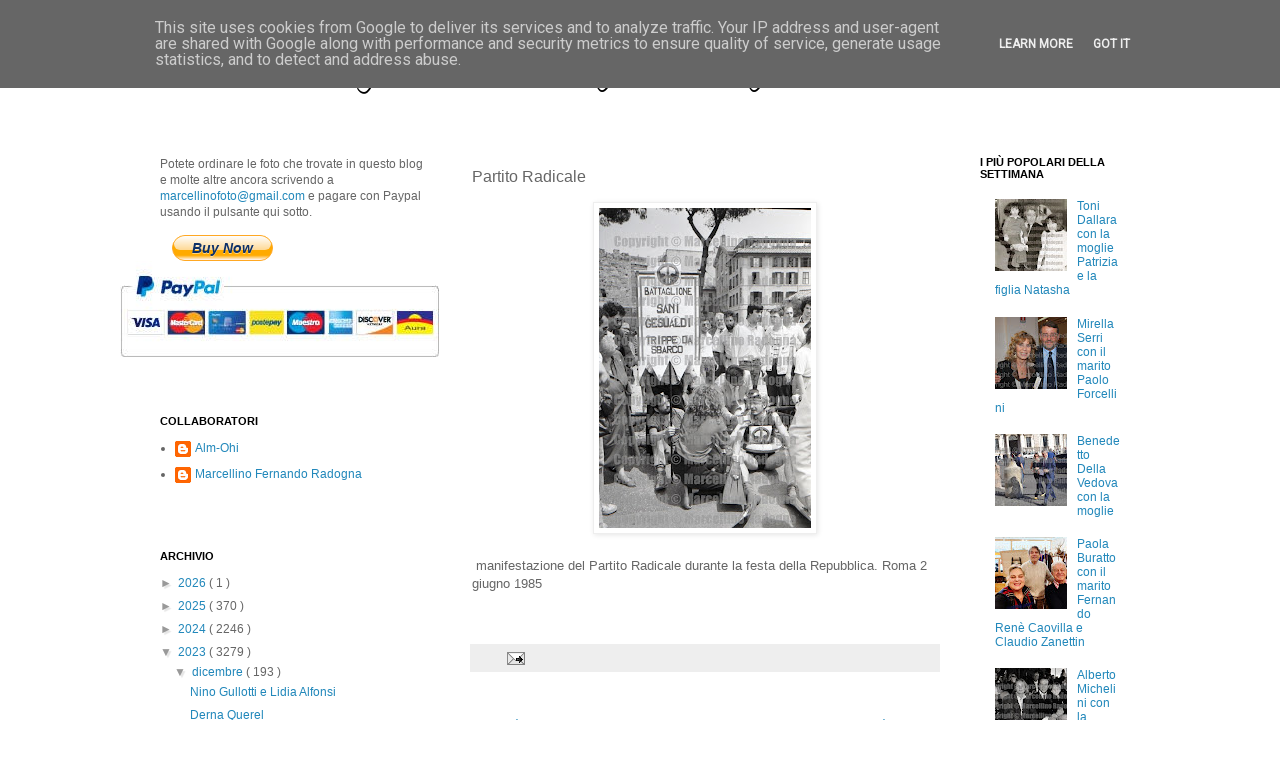

--- FILE ---
content_type: text/html; charset=UTF-8
request_url: https://www.marcellinofoto.it/2023/12/partito-radicale.html
body_size: 22597
content:
<!DOCTYPE html>
<html class='v2' dir='ltr' xmlns='http://www.w3.org/1999/xhtml' xmlns:b='http://www.google.com/2005/gml/b' xmlns:data='http://www.google.com/2005/gml/data' xmlns:expr='http://www.google.com/2005/gml/expr'>
<head>
<link href='https://www.blogger.com/static/v1/widgets/335934321-css_bundle_v2.css' rel='stylesheet' type='text/css'/>
<script type='text/javascript'>
      var switchTo5x=true;</script>
<script src="//w.sharethis.com/button/buttons.js" type="text/javascript"></script>
<script src="//s.sharethis.com/loader.js" type="text/javascript"></script>
<meta content='IE=EmulateIE7' http-equiv='X-UA-Compatible'/>
<meta content='width=1100' name='viewport'/>
<meta content='text/html; charset=UTF-8' http-equiv='Content-Type'/>
<meta content='blogger' name='generator'/>
<link href='https://www.marcellinofoto.it/favicon.ico' rel='icon' type='image/x-icon'/>
<link href='https://www.marcellinofoto.it/2023/12/partito-radicale.html' rel='canonical'/>
<link rel="alternate" type="application/atom+xml" title="Marcellino Radogna - Fotonotizie per la stampa - Atom" href="https://www.marcellinofoto.it/feeds/posts/default" />
<link rel="alternate" type="application/rss+xml" title="Marcellino Radogna - Fotonotizie per la stampa - RSS" href="https://www.marcellinofoto.it/feeds/posts/default?alt=rss" />
<link rel="service.post" type="application/atom+xml" title="Marcellino Radogna - Fotonotizie per la stampa - Atom" href="https://www.blogger.com/feeds/2731073619230713317/posts/default" />

<link rel="alternate" type="application/atom+xml" title="Marcellino Radogna - Fotonotizie per la stampa - Atom" href="https://www.marcellinofoto.it/feeds/5197476804031229552/comments/default" />
<!--Can't find substitution for tag [blog.ieCssRetrofitLinks]-->
<link href='https://blogger.googleusercontent.com/img/b/R29vZ2xl/AVvXsEg1DqZX_OUp-MRuUM7k3QOFeyjWsQJCRjYrlrC2kAztd7oyH52p_EUbmBOIBCwZ-jauaXhQtFAdYzaDo3-tqpUTCoT-rCAoWtYurVVB96ypQCfr7smJUPGz1-rU2N45IowkHuWO_Z2UU2yaRGiHHzJNrDZOf-h3JOEmsOw6oB8x1cTI-3d9DPTemsbystI/s320/x144.jpg' rel='image_src'/>
<meta content='https://www.marcellinofoto.it/2023/12/partito-radicale.html' property='og:url'/>
<meta content='Partito Radicale' property='og:title'/>
<meta content='' property='og:description'/>
<meta content='https://blogger.googleusercontent.com/img/b/R29vZ2xl/AVvXsEg1DqZX_OUp-MRuUM7k3QOFeyjWsQJCRjYrlrC2kAztd7oyH52p_EUbmBOIBCwZ-jauaXhQtFAdYzaDo3-tqpUTCoT-rCAoWtYurVVB96ypQCfr7smJUPGz1-rU2N45IowkHuWO_Z2UU2yaRGiHHzJNrDZOf-h3JOEmsOw6oB8x1cTI-3d9DPTemsbystI/w1200-h630-p-k-no-nu/x144.jpg' property='og:image'/>
<title>
Marcellino Radogna - Fotonotizie per la stampa: Partito Radicale
</title>
<style type='text/css'>@font-face{font-family:'Calligraffitti';font-style:normal;font-weight:400;font-display:swap;src:url(//fonts.gstatic.com/s/calligraffitti/v20/46k2lbT3XjDVqJw3DCmCFjE0vkFeOZdjppN_.woff2)format('woff2');unicode-range:U+0000-00FF,U+0131,U+0152-0153,U+02BB-02BC,U+02C6,U+02DA,U+02DC,U+0304,U+0308,U+0329,U+2000-206F,U+20AC,U+2122,U+2191,U+2193,U+2212,U+2215,U+FEFF,U+FFFD;}</style>
<style id='page-skin-1' type='text/css'><!--
/*
-----------------------------------------------
Blogger Template Style
Name:     Simple
Designer: Josh Peterson
URL:      www.noaesthetic.com
----------------------------------------------- */
/* Variable definitions
====================
<Variable name="keycolor" description="Main Color" type="color" default="#66bbdd"/>
<Group description="Page Text" selector="body">
<Variable name="body.font" description="Font" type="font"
default="normal normal 12px Arial, Tahoma, Helvetica, FreeSans, sans-serif"/>
<Variable name="body.text.color" description="Text Color" type="color" default="#222222"/>
</Group>
<Group description="Backgrounds" selector=".body-fauxcolumns-outer">
<Variable name="body.background.color" description="Outer Background" type="color" default="#66bbdd"/>
<Variable name="content.background.color" description="Main Background" type="color" default="#ffffff"/>
<Variable name="header.background.color" description="Header Background" type="color" default="transparent"/>
</Group>
<Group description="Links" selector=".main-outer">
<Variable name="link.color" description="Link Color" type="color" default="#2288bb"/>
<Variable name="link.visited.color" description="Visited Color" type="color" default="#888888"/>
<Variable name="link.hover.color" description="Hover Color" type="color" default="#33aaff"/>
</Group>
<Group description="Blog Title" selector=".header h1">
<Variable name="header.font" description="Font" type="font"
default="normal normal 60px Arial, Tahoma, Helvetica, FreeSans, sans-serif"/>
<Variable name="header.text.color" description="Title Color" type="color" default="#3399bb" />
</Group>
<Group description="Blog Description" selector=".header .description">
<Variable name="description.text.color" description="Description Color" type="color"
default="#777777" />
</Group>
<Group description="Tabs Text" selector=".tabs-inner .widget li a">
<Variable name="tabs.font" description="Font" type="font"
default="normal normal 14px Arial, Tahoma, Helvetica, FreeSans, sans-serif"/>
<Variable name="tabs.text.color" description="Text Color" type="color" default="#999999"/>
<Variable name="tabs.selected.text.color" description="Selected Color" type="color" default="#000000"/>
</Group>
<Group description="Tabs Background" selector=".tabs-outer .PageList">
<Variable name="tabs.background.color" description="Background Color" type="color" default="#f5f5f5"/>
<Variable name="tabs.selected.background.color" description="Selected Color" type="color" default="#eeeeee"/>
</Group>
<Group description="Post Title" selector="h3.post-title, .comments h4">
<Variable name="post.title.font" description="Font" type="font"
default="normal normal 22px Arial, Tahoma, Helvetica, FreeSans, sans-serif"/>
</Group>
<Group description="Date Header" selector=".date-header">
<Variable name="date.header.color" description="Text Color" type="color"
default="#666666"/>
<Variable name="date.header.background.color" description="Background Color" type="color"
default="transparent"/>
</Group>
<Group description="Post Footer" selector=".post-footer">
<Variable name="post.footer.text.color" description="Text Color" type="color" default="#666666"/>
<Variable name="post.footer.background.color" description="Background Color" type="color"
default="#f9f9f9"/>
<Variable name="post.footer.border.color" description="Shadow Color" type="color" default="#eeeeee"/>
</Group>
<Group description="Gadgets" selector="h2">
<Variable name="widget.title.font" description="Title Font" type="font"
default="normal bold 11px Arial, Tahoma, Helvetica, FreeSans, sans-serif"/>
<Variable name="widget.title.text.color" description="Title Color" type="color" default="#000000"/>
<Variable name="widget.alternate.text.color" description="Alternate Color" type="color" default="#999999"/>
</Group>
<Group description="Images" selector=".main-inner">
<Variable name="image.background.color" description="Background Color" type="color" default="#ffffff"/>
<Variable name="image.border.color" description="Border Color" type="color" default="#eeeeee"/>
<Variable name="image.text.color" description="Caption Text Color" type="color" default="#666666"/>
</Group>
<Group description="Accents" selector=".content-inner">
<Variable name="body.rule.color" description="Separator Line Color" type="color" default="#eeeeee"/>
<Variable name="tabs.border.color" description="Tabs Border Color" type="color" default="transparent"/>
</Group>
<Variable name="body.background" description="Body Background" type="background"
color="#ffffff" default="$(color) none repeat scroll top left"/>
<Variable name="body.background.override" description="Body Background Override" type="string" default=""/>
<Variable name="body.background.gradient.cap" description="Body Gradient Cap" type="url"
default="url(http://www.blogblog.com/1kt/simple/gradients_light.png)"/>
<Variable name="body.background.gradient.tile" description="Body Gradient Tile" type="url"
default="url(http://www.blogblog.com/1kt/simple/body_gradient_tile_light.png)"/>
<Variable name="content.background.color.selector" description="Content Background Color Selector" type="string" default=".content-inner"/>
<Variable name="content.padding" description="Content Padding" type="length" default="10px"/>
<Variable name="content.padding.horizontal" description="Content Horizontal Padding" type="length" default="10px"/>
<Variable name="content.shadow.spread" description="Content Shadow Spread" type="length" default="40px"/>
<Variable name="content.shadow.spread.webkit" description="Content Shadow Spread (WebKit)" type="length" default="5px"/>
<Variable name="content.shadow.spread.ie" description="Content Shadow Spread (IE)" type="length" default="10px"/>
<Variable name="main.border.width" description="Main Border Width" type="length" default="0"/>
<Variable name="header.background.gradient" description="Header Gradient" type="url" default="none"/>
<Variable name="header.shadow.offset.left" description="Header Shadow Offset Left" type="length" default="-1px"/>
<Variable name="header.shadow.offset.top" description="Header Shadow Offset Top" type="length" default="-1px"/>
<Variable name="header.shadow.spread" description="Header Shadow Spread" type="length" default="1px"/>
<Variable name="header.padding" description="Header Padding" type="length" default="0px"/>
<Variable name="header.border.size" description="Header Border Size" type="length" default="1px"/>
<Variable name="header.bottom.border.size" description="Header Bottom Border Size" type="length" default="1px"/>
<Variable name="header.border.horizontalsize" description="Header Horizontal Border Size" type="length" default="0"/>
<Variable name="description.text.size" description="Description Text Size" type="string" default="140%"/>
<Variable name="tabs.margin.top" description="Tabs Margin Top" type="length" default="0" />
<Variable name="tabs.margin.side" description="Tabs Side Margin" type="length" default="30px" />
<Variable name="tabs.background.gradient" description="Tabs Background Gradient" type="url"
default="url(http://www.blogblog.com/1kt/simple/gradients_light.png)"/>
<Variable name="tabs.border.width" description="Tabs Border Width" type="length" default="1px"/>
<Variable name="tabs.bevel.border.width" description="Tabs Bevel Border Width" type="length" default="1px"/>
<Variable name="date.header.padding" description="Date Header Padding" type="string" default="inherit"/>
<Variable name="date.header.letterspacing" description="Date Header Letter Spacing" type="string" default="inherit"/>
<Variable name="date.header.margin" description="Date Header Margin" type="string" default="inherit"/>
<Variable name="post.margin.bottom" description="Post Bottom Margin" type="length" default="25px"/>
<Variable name="image.border.small.size" description="Image Border Small Size" type="length" default="2px"/>
<Variable name="image.border.large.size" description="Image Border Large Size" type="length" default="5px"/>
<Variable name="page.width.selector" description="Page Width Selector" type="string" default=".region-inner"/>
<Variable name="page.width" description="Page Width" type="string" default="auto"/>
<Variable name="main.section.margin" description="Main Section Margin" type="length" default="15px"/>
<Variable name="main.padding" description="Main Padding" type="length" default="15px"/>
<Variable name="main.padding.top" description="Main Padding Top" type="length" default="30px"/>
<Variable name="main.padding.bottom" description="Main Padding Bottom" type="length" default="30px"/>
<Variable name="paging.background"
color="#ffffff"
description="Background of blog paging area" type="background"
default="transparent none no-repeat scroll top center"/>
<Variable name="footer.bevel" description="Bevel border length of footer" type="length" default="0"/>
<Variable name="mobile.background.overlay" description="Mobile Background Overlay" type="string"
default="transparent none repeat scroll top left"/>
<Variable name="mobile.background.size" description="Mobile Background Size" type="string" default="auto"/>
<Variable name="mobile.button.color" description="Mobile Button Color" type="color" default="#ffffff" />
<Variable name="startSide" description="Side where text starts in blog language" type="automatic" default="left"/>
<Variable name="endSide" description="Side where text ends in blog language" type="automatic" default="right"/>
*/
/* Content
----------------------------------------------- */
.stpulldown-gradient
{
background: #E1E1E1;
background: -moz-linear-gradient(top, #E1E1E1 0%, #A7A7A7 100%); /* firefox */
background: -webkit-gradient(linear, left top, left bottom, color-stop(0%,#E1E1E1), color-stop(100%,#A7A7A7)); /* webkit */
filter: progid:DXImageTransform.Microsoft.gradient( startColorstr='#E1E1E1', endColorstr='#A7A7A7',GradientType=0 ); /* ie */
background: -o-linear-gradient(top, #E1E1E1 0%,#A7A7A7 100%); /* opera */
color: #636363;
}
#stpulldown .stpulldown-logo
{
height: 40px;
width: 300px;
margin-left: 20px;
margin-top: 5px;
background:url("https://lh3.googleusercontent.com/blogger_img_proxy/AEn0k_vbbTRo75CiIz0KWKUICMn8mz2Fcvob0sml6QcKi31Lck0H6kezfsugFIjq5j3AFedLwFuNrRZ3dXGQU676YkbcBKFAhvHvkLJ_cR9FK2OA1EP9FtB14g=s0-d") no-repeat;
}
body {
font: normal normal 12px Verdana, Geneva, sans-serif;
color: #666666;
background: #ffffff none repeat scroll top left;
padding: 0 0 0 0;
}
html body .region-inner {
min-width: 0;
max-width: 100%;
width: auto;
}
a:link {
text-decoration:none;
color: #2288bb;
}
a:visited {
text-decoration:none;
color: #888888;
}
a:hover {
text-decoration:underline;
color: #33aaff;
}
.body-fauxcolumn-outer .fauxcolumn-inner {
background: transparent none repeat scroll top left;
_background-image: none;
}
.body-fauxcolumn-outer .cap-top {
position: absolute;
z-index: 1;
height: 400px;
width: 100%;
background: #ffffff none repeat scroll top left;
}
.body-fauxcolumn-outer .cap-top .cap-left {
width: 100%;
background: transparent none repeat-x scroll top left;
_background-image: none;
}
.content-outer {
-moz-box-shadow: 0 0 0 rgba(0, 0, 0, .15);
-webkit-box-shadow: 0 0 0 rgba(0, 0, 0, .15);
-goog-ms-box-shadow: 0 0 0 #333333;
box-shadow: 0 0 0 rgba(0, 0, 0, .15);
margin-bottom: 1px;
}
.content-inner {
padding: 10px 40px;
}
.content-inner {
background-color: #ffffff;
}
/* Header
----------------------------------------------- */
.header-outer {
background: transparent none repeat-x scroll 0 -400px;
_background-image: none;
}
.Header h1 {
font: normal normal 36px Calligraffitti;
color: #000000;
text-shadow: 0 0 0 rgba(0, 0, 0, .2);
}
.Header h1 a {
color: #000000;
}
.Header .description {
font-size: 18px;
color: #000000;
}
.header-inner .Header .titlewrapper {
padding: 0px 0;
}
.header-inner .Header .descriptionwrapper {
padding: 0 0;
}
/* Tabs
----------------------------------------------- */
.tabs-inner .section:first-child {
border-top: 0 solid #dddddd;
}
.tabs-inner .section:first-child ul {
margin-top: -1px;
border-top: 1px solid #dddddd;
border-left: 1px solid #dddddd;
border-right: 1px solid #dddddd;
}
.tabs-inner .widget ul {
background: transparent none repeat-x scroll 0 -800px;
_background-image: none;
border-bottom: 1px solid #dddddd;
margin-top: 0;
margin-left: -30px;
margin-right: -30px;
}
.tabs-inner .widget li a {
display: inline-block;
padding: .6em 1em;
font: normal normal 12px Arial, Tahoma, Helvetica, FreeSans, sans-serif;
color: #000000;
border-left: 1px solid #ffffff;
border-right: 1px solid #dddddd;
}
.tabs-inner .widget li:first-child a {
border-left: none;
}
.tabs-inner .widget li.selected a, .tabs-inner .widget li a:hover {
color: #000000;
background-color: #eeeeee;
text-decoration: none;
}
/* Columns
----------------------------------------------- */
.main-outer {
border-top: 0 solid transparent;
}
.fauxcolumn-left-outer .fauxcolumn-inner {
border-right: 1px solid transparent;
}
.fauxcolumn-right-outer .fauxcolumn-inner {
border-left: 1px solid transparent;
}
/* Headings
----------------------------------------------- */
h2 {
margin: 0 0 1em 0;
font: normal bold 11px 'Trebuchet MS',Trebuchet,Verdana,sans-serif;
color: #000000;
text-transform: uppercase;
}
/* Widgets
----------------------------------------------- */
.widget .zippy {
color: #999999;
text-shadow: 2px 2px 1px rgba(0, 0, 0, .1);
}
.widget .popular-posts ul {
list-style: none;
}
/* Posts
----------------------------------------------- */
.date-header span {
background-color: #bbbbbb;
color: #ffffff;
padding: 0.4em;
letter-spacing: 3px;
margin: inherit;
}
.main-inner {
padding-top: 35px;
padding-bottom: 65px;
}
.main-inner .column-center-inner {
padding: 0 0;
}
.main-inner .column-center-inner .section {
margin: 0 1em;
}
.post {
margin: 0 0 45px 0;
}
h3.post-title, .comments h4 {
font: normal normal 16px Verdana, Geneva, sans-serif;
margin: .75em 0 0;
}
.post-body {
font-size: 110%;
line-height: 1.4;
position: relative;
}
.post-body img, .post-body .tr-caption-container, .Profile img, .Image img,
.BlogList .item-thumbnail img {
padding: 2px;
background: #ffffff;
border: 1px solid #eeeeee;
-moz-box-shadow: 1px 1px 5px rgba(0, 0, 0, .1);
-webkit-box-shadow: 1px 1px 5px rgba(0, 0, 0, .1);
box-shadow: 1px 1px 5px rgba(0, 0, 0, .1);
}
.post-body img, .post-body .tr-caption-container {
padding: 5px;
}
.post-body .tr-caption-container {
color: #666666;
}
.post-body .tr-caption-container img {
padding: 0;
background: transparent;
border: none;
-moz-box-shadow: 0 0 0 rgba(0, 0, 0, .1);
-webkit-box-shadow: 0 0 0 rgba(0, 0, 0, .1);
box-shadow: 0 0 0 rgba(0, 0, 0, .1);
}
.post-header {
margin: 0 0 1.5em;
line-height: 1.6;
font-size: 90%;
}
.post-footer {
margin: 20px -2px 0;
padding: 5px 10px;
color: #666666;
background-color: #eeeeee;
border-bottom: 1px solid #eeeeee;
line-height: 1.6;
font-size: 90%;
}
#comments .comment-author {
padding-top: 1.5em;
border-top: 1px solid transparent;
background-position: 0 1.5em;
}
#comments .comment-author:first-child {
padding-top: 0;
border-top: none;
}
.avatar-image-container {
margin: .2em 0 0;
}
#comments .avatar-image-container img {
border: 1px solid #eeeeee;
}
/* ---- CUSTOM MARCELLINO ---- */
div#CustomSearch1.widget.CustomSearch > h2.title {
font-size: 15px;
}
#CustomSearch1_form input.gsc-input {
height: 30px;
border-width: 2px;
border-color: black;
border-radius: 10px;
font:normal normal 18px Verdana, Geneva, sans-serif;
}
#CustomSearch1_form input.gsc-search-button {
height: 30px;
font-size: large;
width: 100px;
border-width: 2px;
border-color: black;
border-radius: 10px;
}
div#Gadget2.widget.Gadget {
margin: 0px;
}
/* Comments
----------------------------------------------- */
.comments .comments-content .icon.blog-author {
background-repeat: no-repeat;
background-image: url([data-uri]);
}
.comments .comments-content .loadmore a {
border-top: 1px solid #999999;
border-bottom: 1px solid #999999;
}
.comments .comment-thread.inline-thread {
background-color: #eeeeee;
}
.comments .continue {
border-top: 2px solid #999999;
}
/* Accents
---------------------------------------------- */
.section-columns td.columns-cell {
border-left: 1px solid transparent;
}
.blog-pager {
background: transparent url(//www.blogblog.com/1kt/simple/paging_dot.png) repeat-x scroll top center;
}
.blog-pager-older-link, .home-link,
.blog-pager-newer-link {
background-color: #ffffff;
padding: 5px;
}
.footer-outer {
border-top: 1px dashed #bbbbbb;
}
/* Mobile
----------------------------------------------- */
body.mobile  {
background-size: auto;
}
.mobile .body-fauxcolumn-outer {
background: transparent none repeat scroll top left;
}
.mobile .body-fauxcolumn-outer .cap-top {
background-size: 100% auto;
}
.mobile .content-outer {
-webkit-box-shadow: 0 0 3px rgba(0, 0, 0, .15);
box-shadow: 0 0 3px rgba(0, 0, 0, .15);
padding: 0 0;
}
body.mobile .AdSense {
margin: 0 -0;
}
.mobile .tabs-inner .widget ul {
margin-left: 0;
margin-right: 0;
}
.mobile .post {
margin: 0;
}
.mobile .main-inner .column-center-inner .section {
margin: 0;
}
.mobile .date-header span {
padding: 0.1em 10px;
margin: 0 -10px;
}
.mobile h3.post-title {
margin: 0;
}
.mobile .blog-pager {
background: transparent none no-repeat scroll top center;
}
.mobile .footer-outer {
border-top: none;
}
.mobile .main-inner, .mobile .footer-inner {
background-color: #ffffff;
}
.mobile-index-contents {
color: #666666;
}
.mobile-link-button {
background-color: #2288bb;
}
.mobile-link-button a:link, .mobile-link-button a:visited {
color: #ffffff;
}
.mobile .tabs-inner .section:first-child {
border-top: none;
}
.mobile .tabs-inner .PageList .widget-content {
background-color: #eeeeee;
color: #000000;
border-top: 1px solid #dddddd;
border-bottom: 1px solid #dddddd;
}
.mobile .tabs-inner .PageList .widget-content .pagelist-arrow {
border-left: 1px solid #dddddd;
}
.vhidden { border: 0; clip: rect(0 0 0 0); height: 1px; margin: -1px; overflow: hidden; padding: 0; position: absolute; width: 1px; }
/*
.socialite-instance { display: none; opacity: 0; }
.socialite-loaded .socialite-button { display: block; opacity: 1; }
.socialite-button iframe { max-width: 100%; max-height: 100%; }
*/
#social { display: block; list-style: none; padding: 0; margin-left: 205px;position:absolute; }
#social > li { display: block; margin: 0; padding: 10px; float: left; }
#social .socialite { display: block; position: relative; background: url('https://blogger.googleusercontent.com/img/b/R29vZ2xl/AVvXsEhxxVYr6y9FCsib_dQnAG4PanFOhbTIqu0XV79Kj72lv05MipgJBM8o-bhmuqTma97eanu2xyo8c5-4OTBVxZMM9v8sd3aAV_aNorTBcvcJiM88X0h6Pxre1zzghd-_TsNQLhmUGdBkJCqZ/s1600/social-sprite.png') 0 0 no-repeat; }
#social .socialite-loaded { background: none !important; }
#social .twitter-share { width: 55px; height: 65px; background-position: 0 0; }
#social .googleplus-one { width: 50px; height: 65px; background-position: -75px 0; }
#social .facebook-like { width: 50px; height: 65px; background-position: -145px 0; }
#social .linkedin-share { width: 60px; height: 65px; background-position: -215px 0; }
#social .stumbleupon { width: 50px; height: 65px; background-position: -295px 0; }
#social2-load { margin: 0 0 0.625em 0; font-weight: bold; padding: 5px; }
#social2 { display: block; list-style: none; padding: 10px; margin: 10px; margin-left: 35px; }
#social2 > li { display: block; margin: 0;float:left; }
#social2 .socialite { display: block; position: relative; width: 150px; height: 30px; background: url('https://blogger.googleusercontent.com/img/b/R29vZ2xl/AVvXsEi2YNsCYmwGo-BHRoGzyMUpLiMLBGrPHyp_vHosOt8OGIO1HckNPEObLsBZwfiWp0xpEeXz0fG1BkfgnC-dE1453DyutHPOr6avZPpK_Uxbampdzm_zFEgj5n8DSE98Hxg_LetkXzYiM5G6/s1600/custom-default.png') 0 0 no-repeat; }
#social2 .socialite-loaded { background: none; }
#social2 .twitter-share { background-position: 0 0; }
#social2 .googleplus-one { background-position: 0 -45px; }
#social2 .facebook-like { background-position: 0 -90px; }
#social2 .linkedin-share { background-position: 0 -135px; }
#social2 .pinterest-pinit { background-position: 0 -175px; }

--></style>
<style id='template-skin-1' type='text/css'><!--
body {
min-width: 1100px;
}
.content-outer, .content-fauxcolumn-outer, .region-inner {
min-width: 1100px;
max-width: 1100px;
_width: 1100px;
}
.main-inner .columns {
padding-left: 330px;
padding-right: 200px;
}
.main-inner .fauxcolumn-center-outer {
left: 330px;
right: 200px;
/* IE6 does not respect left and right together */
_width: expression(this.parentNode.offsetWidth -
parseInt("330px") -
parseInt("200px") + 'px');
}
.main-inner .fauxcolumn-left-outer {
width: 330px;
}
.main-inner .fauxcolumn-right-outer {
width: 200px;
}
.main-inner .column-left-outer {
width: 330px;
right: 100%;
margin-left: -330px;
}
.main-inner .column-right-outer {
width: 200px;
margin-right: -200px;
}
#layout {
min-width: 0;
}
#layout .content-outer {
min-width: 0;
width: 800px;
}
#layout .region-inner {
min-width: 0;
width: auto;
}
--></style>
<link href='https://www.blogger.com/dyn-css/authorization.css?targetBlogID=2731073619230713317&amp;zx=6a28befa-3fbf-42ca-b158-ea452d043470' media='none' onload='if(media!=&#39;all&#39;)media=&#39;all&#39;' rel='stylesheet'/><noscript><link href='https://www.blogger.com/dyn-css/authorization.css?targetBlogID=2731073619230713317&amp;zx=6a28befa-3fbf-42ca-b158-ea452d043470' rel='stylesheet'/></noscript>
<meta name='google-adsense-platform-account' content='ca-host-pub-1556223355139109'/>
<meta name='google-adsense-platform-domain' content='blogspot.com'/>

<script type="text/javascript" language="javascript">
  // Supply ads personalization default for EEA readers
  // See https://www.blogger.com/go/adspersonalization
  adsbygoogle = window.adsbygoogle || [];
  if (typeof adsbygoogle.requestNonPersonalizedAds === 'undefined') {
    adsbygoogle.requestNonPersonalizedAds = 1;
  }
</script>


<link rel="stylesheet" href="https://fonts.googleapis.com/css2?display=swap&family=Roboto"></head>
<body class='loading'>
<div class='navbar section' id='navbar'><div class='widget Navbar' data-version='1' id='Navbar1'><script type="text/javascript">
    function setAttributeOnload(object, attribute, val) {
      if(window.addEventListener) {
        window.addEventListener('load',
          function(){ object[attribute] = val; }, false);
      } else {
        window.attachEvent('onload', function(){ object[attribute] = val; });
      }
    }
  </script>
<div id="navbar-iframe-container"></div>
<script type="text/javascript" src="https://apis.google.com/js/platform.js"></script>
<script type="text/javascript">
      gapi.load("gapi.iframes:gapi.iframes.style.bubble", function() {
        if (gapi.iframes && gapi.iframes.getContext) {
          gapi.iframes.getContext().openChild({
              url: 'https://www.blogger.com/navbar/2731073619230713317?po\x3d5197476804031229552\x26origin\x3dhttps://www.marcellinofoto.it',
              where: document.getElementById("navbar-iframe-container"),
              id: "navbar-iframe"
          });
        }
      });
    </script><script type="text/javascript">
(function() {
var script = document.createElement('script');
script.type = 'text/javascript';
script.src = '//pagead2.googlesyndication.com/pagead/js/google_top_exp.js';
var head = document.getElementsByTagName('head')[0];
if (head) {
head.appendChild(script);
}})();
</script>
</div></div>
<div class='body-fauxcolumns'>
<div class='fauxcolumn-outer body-fauxcolumn-outer'>
<div class='cap-top'>
<div class='cap-left'></div>
<div class='cap-right'></div>
</div>
<div class='fauxborder-left'>
<div class='fauxborder-right'></div>
<div class='fauxcolumn-inner'>
</div>
</div>
<div class='cap-bottom'>
<div class='cap-left'></div>
<div class='cap-right'></div>
</div>
</div>
</div>
<div class='content'>
<div class='content-fauxcolumns'>
<div class='fauxcolumn-outer content-fauxcolumn-outer'>
<div class='cap-top'>
<div class='cap-left'></div>
<div class='cap-right'></div>
</div>
<div class='fauxborder-left'>
<div class='fauxborder-right'></div>
<div class='fauxcolumn-inner'>
</div>
</div>
<div class='cap-bottom'>
<div class='cap-left'></div>
<div class='cap-right'></div>
</div>
</div>
</div>
<div class='content-outer'>
<div class='content-cap-top cap-top'>
<div class='cap-left'></div>
<div class='cap-right'></div>
</div>
<div class='fauxborder-left content-fauxborder-left'>
<div class='fauxborder-right content-fauxborder-right'></div>
<div class='content-inner'>
<header>
<div class='header-outer'>
<div class='header-cap-top cap-top'>
<div class='cap-left'></div>
<div class='cap-right'></div>
</div>
<div class='fauxborder-left header-fauxborder-left'>
<div class='fauxborder-right header-fauxborder-right'></div>
<div class='region-inner header-inner'>
<div class='header section' id='header'><div class='widget Header' data-version='1' id='Header1'>
<div id='header-inner'>
<div class='titlewrapper'>
<h1 class='title'>
<a href='https://www.marcellinofoto.it/'>
Marcellino Radogna - Fotonotizie per la stampa
</a>
</h1>
</div>
<div class='descriptionwrapper'>
<p class='description'>
<span>
</span>
</p>
</div>
</div>
</div></div>
</div>
</div>
<div class='header-cap-bottom cap-bottom'>
<div class='cap-left'></div>
<div class='cap-right'></div>
</div>
</div>
</header>
<div class='tabs-outer'>
<div class='tabs-cap-top cap-top'>
<div class='cap-left'></div>
<div class='cap-right'></div>
</div>
<div class='fauxborder-left tabs-fauxborder-left'>
<div class='fauxborder-right tabs-fauxborder-right'></div>
<div class='region-inner tabs-inner'>
<div class='tabs no-items section' id='crosscol'></div>
<div class='tabs no-items section' id='crosscol-overflow'></div>
</div>
</div>
<div class='tabs-cap-bottom cap-bottom'>
<div class='cap-left'></div>
<div class='cap-right'></div>
</div>
</div>
<div class='main-outer'>
<div class='main-cap-top cap-top'>
<div class='cap-left'></div>
<div class='cap-right'></div>
</div>
<div class='fauxborder-left main-fauxborder-left'>
<div class='fauxborder-right main-fauxborder-right'></div>
<div class='region-inner main-inner'>
<div class='columns fauxcolumns'>
<div class='fauxcolumn-outer fauxcolumn-center-outer'>
<div class='cap-top'>
<div class='cap-left'></div>
<div class='cap-right'></div>
</div>
<div class='fauxborder-left'>
<div class='fauxborder-right'></div>
<div class='fauxcolumn-inner'>
</div>
</div>
<div class='cap-bottom'>
<div class='cap-left'></div>
<div class='cap-right'></div>
</div>
</div>
<div class='fauxcolumn-outer fauxcolumn-left-outer'>
<div class='cap-top'>
<div class='cap-left'></div>
<div class='cap-right'></div>
</div>
<div class='fauxborder-left'>
<div class='fauxborder-right'></div>
<div class='fauxcolumn-inner'>
</div>
</div>
<div class='cap-bottom'>
<div class='cap-left'></div>
<div class='cap-right'></div>
</div>
</div>
<div class='fauxcolumn-outer fauxcolumn-right-outer'>
<div class='cap-top'>
<div class='cap-left'></div>
<div class='cap-right'></div>
</div>
<div class='fauxborder-left'>
<div class='fauxborder-right'></div>
<div class='fauxcolumn-inner'>
</div>
</div>
<div class='cap-bottom'>
<div class='cap-left'></div>
<div class='cap-right'></div>
</div>
</div>
<!-- corrects IE6 width calculation -->
<div class='columns-inner'>
<div class='column-center-outer'>
<div class='column-center-inner'>
<div class='main section' id='main'><div class='widget Blog' data-version='1' id='Blog1'>
<div class='blog-posts hfeed'>

                                        <div class="date-outer">
                                      

                                        <div class="date-posts">
                                      
<div class='post-outer'>
<div class='post hentry' itemscope='itemscope' itemtype='http://schema.org/BlogPosting'>
<a name='5197476804031229552'></a>
<h3 class='post-title entry-title' itemprop='name'>
Partito Radicale
</h3>
<div class='post-header'>
<div class='post-header-line-1'><span class='post-labels'>
</span>
</div>
</div>
<div class='post-body entry-content' id='post-body-5197476804031229552' itemprop='articleBody'>
<p></p><div class="separator" style="clear: both; text-align: center;"><a href="https://blogger.googleusercontent.com/img/b/R29vZ2xl/AVvXsEg1DqZX_OUp-MRuUM7k3QOFeyjWsQJCRjYrlrC2kAztd7oyH52p_EUbmBOIBCwZ-jauaXhQtFAdYzaDo3-tqpUTCoT-rCAoWtYurVVB96ypQCfr7smJUPGz1-rU2N45IowkHuWO_Z2UU2yaRGiHHzJNrDZOf-h3JOEmsOw6oB8x1cTI-3d9DPTemsbystI/s3220/x144.jpg" style="margin-left: 1em; margin-right: 1em;"><img border="0" data-original-height="3220" data-original-width="2132" height="320" src="https://blogger.googleusercontent.com/img/b/R29vZ2xl/AVvXsEg1DqZX_OUp-MRuUM7k3QOFeyjWsQJCRjYrlrC2kAztd7oyH52p_EUbmBOIBCwZ-jauaXhQtFAdYzaDo3-tqpUTCoT-rCAoWtYurVVB96ypQCfr7smJUPGz1-rU2N45IowkHuWO_Z2UU2yaRGiHHzJNrDZOf-h3JOEmsOw6oB8x1cTI-3d9DPTemsbystI/s320/x144.jpg" width="212" /></a></div><br />&nbsp;manifestazione del Partito Radicale durante la festa della Repubblica. Roma 2 giugno 1985<p></p><p><br /></p>
<div style='clear: both;'></div>
</div>
<div class='post-footer'>
<div class='post-footer-line post-footer-line-1'><span class='post-author vcard'>
</span>
<span class='post-timestamp'>
</span>
<span class='post-comment-link'>
</span>
<span class='post-icons'>
<span class='item-action'>
<a href='https://www.blogger.com/email-post/2731073619230713317/5197476804031229552' title='Post per email'>
<img alt="" class="icon-action" height="13" src="//img1.blogblog.com/img/icon18_email.gif" width="18">
</a>
</span>
<span class='item-control blog-admin pid-1153820669'>
<a href='https://www.blogger.com/post-edit.g?blogID=2731073619230713317&postID=5197476804031229552&from=pencil' title='Modifica post'>
<img alt='' class='icon-action' height='18' src='//img2.blogblog.com/img/icon18_edit_allbkg.gif' width='18'/>
</a>
</span>
</span>
<span class='post-backlinks post-comment-link'>
</span>
<div class='post-share-buttons goog-inline-block'>
</div>
</div>
<div class='post-footer-line post-footer-line-2'></div>
<div class='post-footer-line post-footer-line-3'></div>
</div>
</div>
<div class='comments' id='comments'>
<a name='comments'></a>
<div id='backlinks-container'>
<div id='Blog1_backlinks-container'>
</div>
</div>
</div>
</div>

                                      </div></div>
                                    
</div>
<div class='blog-pager' id='blog-pager'>
<span id='blog-pager-newer-link'>
<a class='blog-pager-newer-link' href='https://www.marcellinofoto.it/2023/12/partito-radicale_26.html' id='Blog1_blog-pager-newer-link' title='Post più recente'>Post più recente</a>
</span>
<span id='blog-pager-older-link'>
<a class='blog-pager-older-link' href='https://www.marcellinofoto.it/2023/12/festa-della-repubblica-italiana.html' id='Blog1_blog-pager-older-link' title='Post più vecchio'>Post più vecchio</a>
</span>
<a class='home-link' href='https://www.marcellinofoto.it/'>Home page</a>
</div>
<div class='clear'></div>
<div class='post-feeds'>
</div>
</div></div>
</div>
</div>
<div class='column-left-outer'>
<div class='column-left-inner'>
<aside>
<div class='sidebar section' id='sidebar-left-1'><div class='widget HTML' data-version='1' id='HTML1'>
<div class='widget-content'>
Potete ordinare le foto che trovate in questo blog e molte altre ancora scrivendo a <a href="mailto:marcellinofoto@gmail.com" target="_blank">marcellinofoto@gmail.com</a> e pagare con Paypal usando il pulsante qui sotto.

<script src="https://www.paypalobjects.com/js/external/paypal-button.min.js"></script>
<div style="margin-left: 12px; margin-bottom: -30px; margin-top: 15px;">
<script async="async" src="https://www.paypalobjects.com/js/external/paypal-button.min.js?merchant=marcellinofoto@gmail.com" 
    data-button="buynow" 
    data-name="Fotografie" 
    data-currency="EUR" 
></script>
</div>
<!-- PayPal Logo --><table align="center" border="0" cellpadding="10" cellspacing="0"><tbody><tr><td align="center"></td></tr><tr><td align="center"><a href="https://www.paypal.com/it/webapps/mpp/paypal-popup" onclick="javascript:window.open('https://www.paypal.com/it/webapps/mpp/paypal-popup','WIPaypal','toolbar=no, location=no, directories=no, status=no, menubar=no, scrollbars=yes, resizable=yes, width=1060, height=700'); return false;" title="Come funziona PayPal"><img style="margin-left:-50px" alt="Marchi di accettazione PayPal" border="0" src="https://www.paypalobjects.com/webstatic/mktg/logo-center/logo_paypal_carte.jpg" / /></a></td></tr></tbody></table><!-- PayPal Logo -->
</div>
<div class='clear'></div>
</div><div class='widget Profile' data-version='1' id='Profile1'>
<h2>
Collaboratori
</h2>
<div class='widget-content'>
<ul>
<li>
<a class='profile-name-link g-profile' href='https://www.blogger.com/profile/02444715432036226471' style='background-image: url(//www.blogger.com/img/logo-16.png);'>
Alm-Ohi
</a>
</li>
<li>
<a class='profile-name-link g-profile' href='https://www.blogger.com/profile/17526415749602207362' style='background-image: url(//www.blogger.com/img/logo-16.png);'>
Marcellino Fernando Radogna
</a>
</li>
</ul>
<div class='clear'></div>
</div>
</div></div>
<table border='0' cellpadding='0' cellspacing='0' class='section-columns columns-2'>
<tbody>
<tr>
<td class='first columns-cell'>
<div class='sidebar no-items section' id='sidebar-left-2-1'></div>
</td>
<td class='columns-cell'>
<div class='sidebar no-items section' id='sidebar-left-2-2'></div>
</td>
</tr>
</tbody>
</table>
<div class='sidebar section' id='sidebar-left-3'><div class='widget BlogArchive' data-version='1' id='BlogArchive1'>
<h2>
Archivio
</h2>
<div class='widget-content'>
<div id='ArchiveList'>
<div id='BlogArchive1_ArchiveList'>
<ul class='hierarchy'>
<li class='archivedate collapsed'>
<a class='toggle' href='javascript:void(0)'>
<span class='zippy'>

              &#9658;&#160;
            
</span>
</a>
<a class='post-count-link' href='https://www.marcellinofoto.it/2026/'>
2026
</a>
<span class='post-count' dir='ltr'>
                (
                1
                )
              </span>
<ul class='hierarchy'>
<li class='archivedate collapsed'>
<a class='toggle' href='javascript:void(0)'>
<span class='zippy'>

              &#9658;&#160;
            
</span>
</a>
<a class='post-count-link' href='https://www.marcellinofoto.it/2026/01/'>
gennaio
</a>
<span class='post-count' dir='ltr'>
                (
                1
                )
              </span>
</li>
</ul>
</li>
</ul>
<ul class='hierarchy'>
<li class='archivedate collapsed'>
<a class='toggle' href='javascript:void(0)'>
<span class='zippy'>

              &#9658;&#160;
            
</span>
</a>
<a class='post-count-link' href='https://www.marcellinofoto.it/2025/'>
2025
</a>
<span class='post-count' dir='ltr'>
                (
                370
                )
              </span>
<ul class='hierarchy'>
<li class='archivedate collapsed'>
<a class='toggle' href='javascript:void(0)'>
<span class='zippy'>

              &#9658;&#160;
            
</span>
</a>
<a class='post-count-link' href='https://www.marcellinofoto.it/2025/12/'>
dicembre
</a>
<span class='post-count' dir='ltr'>
                (
                34
                )
              </span>
</li>
</ul>
<ul class='hierarchy'>
<li class='archivedate collapsed'>
<a class='toggle' href='javascript:void(0)'>
<span class='zippy'>

              &#9658;&#160;
            
</span>
</a>
<a class='post-count-link' href='https://www.marcellinofoto.it/2025/11/'>
novembre
</a>
<span class='post-count' dir='ltr'>
                (
                26
                )
              </span>
</li>
</ul>
<ul class='hierarchy'>
<li class='archivedate collapsed'>
<a class='toggle' href='javascript:void(0)'>
<span class='zippy'>

              &#9658;&#160;
            
</span>
</a>
<a class='post-count-link' href='https://www.marcellinofoto.it/2025/10/'>
ottobre
</a>
<span class='post-count' dir='ltr'>
                (
                3
                )
              </span>
</li>
</ul>
<ul class='hierarchy'>
<li class='archivedate collapsed'>
<a class='toggle' href='javascript:void(0)'>
<span class='zippy'>

              &#9658;&#160;
            
</span>
</a>
<a class='post-count-link' href='https://www.marcellinofoto.it/2025/09/'>
settembre
</a>
<span class='post-count' dir='ltr'>
                (
                16
                )
              </span>
</li>
</ul>
<ul class='hierarchy'>
<li class='archivedate collapsed'>
<a class='toggle' href='javascript:void(0)'>
<span class='zippy'>

              &#9658;&#160;
            
</span>
</a>
<a class='post-count-link' href='https://www.marcellinofoto.it/2025/08/'>
agosto
</a>
<span class='post-count' dir='ltr'>
                (
                6
                )
              </span>
</li>
</ul>
<ul class='hierarchy'>
<li class='archivedate collapsed'>
<a class='toggle' href='javascript:void(0)'>
<span class='zippy'>

              &#9658;&#160;
            
</span>
</a>
<a class='post-count-link' href='https://www.marcellinofoto.it/2025/07/'>
luglio
</a>
<span class='post-count' dir='ltr'>
                (
                5
                )
              </span>
</li>
</ul>
<ul class='hierarchy'>
<li class='archivedate collapsed'>
<a class='toggle' href='javascript:void(0)'>
<span class='zippy'>

              &#9658;&#160;
            
</span>
</a>
<a class='post-count-link' href='https://www.marcellinofoto.it/2025/06/'>
giugno
</a>
<span class='post-count' dir='ltr'>
                (
                2
                )
              </span>
</li>
</ul>
<ul class='hierarchy'>
<li class='archivedate collapsed'>
<a class='toggle' href='javascript:void(0)'>
<span class='zippy'>

              &#9658;&#160;
            
</span>
</a>
<a class='post-count-link' href='https://www.marcellinofoto.it/2025/05/'>
maggio
</a>
<span class='post-count' dir='ltr'>
                (
                18
                )
              </span>
</li>
</ul>
<ul class='hierarchy'>
<li class='archivedate collapsed'>
<a class='toggle' href='javascript:void(0)'>
<span class='zippy'>

              &#9658;&#160;
            
</span>
</a>
<a class='post-count-link' href='https://www.marcellinofoto.it/2025/04/'>
aprile
</a>
<span class='post-count' dir='ltr'>
                (
                51
                )
              </span>
</li>
</ul>
<ul class='hierarchy'>
<li class='archivedate collapsed'>
<a class='toggle' href='javascript:void(0)'>
<span class='zippy'>

              &#9658;&#160;
            
</span>
</a>
<a class='post-count-link' href='https://www.marcellinofoto.it/2025/03/'>
marzo
</a>
<span class='post-count' dir='ltr'>
                (
                37
                )
              </span>
</li>
</ul>
<ul class='hierarchy'>
<li class='archivedate collapsed'>
<a class='toggle' href='javascript:void(0)'>
<span class='zippy'>

              &#9658;&#160;
            
</span>
</a>
<a class='post-count-link' href='https://www.marcellinofoto.it/2025/02/'>
febbraio
</a>
<span class='post-count' dir='ltr'>
                (
                5
                )
              </span>
</li>
</ul>
<ul class='hierarchy'>
<li class='archivedate collapsed'>
<a class='toggle' href='javascript:void(0)'>
<span class='zippy'>

              &#9658;&#160;
            
</span>
</a>
<a class='post-count-link' href='https://www.marcellinofoto.it/2025/01/'>
gennaio
</a>
<span class='post-count' dir='ltr'>
                (
                167
                )
              </span>
</li>
</ul>
</li>
</ul>
<ul class='hierarchy'>
<li class='archivedate collapsed'>
<a class='toggle' href='javascript:void(0)'>
<span class='zippy'>

              &#9658;&#160;
            
</span>
</a>
<a class='post-count-link' href='https://www.marcellinofoto.it/2024/'>
2024
</a>
<span class='post-count' dir='ltr'>
                (
                2246
                )
              </span>
<ul class='hierarchy'>
<li class='archivedate collapsed'>
<a class='toggle' href='javascript:void(0)'>
<span class='zippy'>

              &#9658;&#160;
            
</span>
</a>
<a class='post-count-link' href='https://www.marcellinofoto.it/2024/12/'>
dicembre
</a>
<span class='post-count' dir='ltr'>
                (
                129
                )
              </span>
</li>
</ul>
<ul class='hierarchy'>
<li class='archivedate collapsed'>
<a class='toggle' href='javascript:void(0)'>
<span class='zippy'>

              &#9658;&#160;
            
</span>
</a>
<a class='post-count-link' href='https://www.marcellinofoto.it/2024/11/'>
novembre
</a>
<span class='post-count' dir='ltr'>
                (
                68
                )
              </span>
</li>
</ul>
<ul class='hierarchy'>
<li class='archivedate collapsed'>
<a class='toggle' href='javascript:void(0)'>
<span class='zippy'>

              &#9658;&#160;
            
</span>
</a>
<a class='post-count-link' href='https://www.marcellinofoto.it/2024/10/'>
ottobre
</a>
<span class='post-count' dir='ltr'>
                (
                149
                )
              </span>
</li>
</ul>
<ul class='hierarchy'>
<li class='archivedate collapsed'>
<a class='toggle' href='javascript:void(0)'>
<span class='zippy'>

              &#9658;&#160;
            
</span>
</a>
<a class='post-count-link' href='https://www.marcellinofoto.it/2024/09/'>
settembre
</a>
<span class='post-count' dir='ltr'>
                (
                164
                )
              </span>
</li>
</ul>
<ul class='hierarchy'>
<li class='archivedate collapsed'>
<a class='toggle' href='javascript:void(0)'>
<span class='zippy'>

              &#9658;&#160;
            
</span>
</a>
<a class='post-count-link' href='https://www.marcellinofoto.it/2024/08/'>
agosto
</a>
<span class='post-count' dir='ltr'>
                (
                227
                )
              </span>
</li>
</ul>
<ul class='hierarchy'>
<li class='archivedate collapsed'>
<a class='toggle' href='javascript:void(0)'>
<span class='zippy'>

              &#9658;&#160;
            
</span>
</a>
<a class='post-count-link' href='https://www.marcellinofoto.it/2024/07/'>
luglio
</a>
<span class='post-count' dir='ltr'>
                (
                267
                )
              </span>
</li>
</ul>
<ul class='hierarchy'>
<li class='archivedate collapsed'>
<a class='toggle' href='javascript:void(0)'>
<span class='zippy'>

              &#9658;&#160;
            
</span>
</a>
<a class='post-count-link' href='https://www.marcellinofoto.it/2024/06/'>
giugno
</a>
<span class='post-count' dir='ltr'>
                (
                76
                )
              </span>
</li>
</ul>
<ul class='hierarchy'>
<li class='archivedate collapsed'>
<a class='toggle' href='javascript:void(0)'>
<span class='zippy'>

              &#9658;&#160;
            
</span>
</a>
<a class='post-count-link' href='https://www.marcellinofoto.it/2024/05/'>
maggio
</a>
<span class='post-count' dir='ltr'>
                (
                154
                )
              </span>
</li>
</ul>
<ul class='hierarchy'>
<li class='archivedate collapsed'>
<a class='toggle' href='javascript:void(0)'>
<span class='zippy'>

              &#9658;&#160;
            
</span>
</a>
<a class='post-count-link' href='https://www.marcellinofoto.it/2024/04/'>
aprile
</a>
<span class='post-count' dir='ltr'>
                (
                260
                )
              </span>
</li>
</ul>
<ul class='hierarchy'>
<li class='archivedate collapsed'>
<a class='toggle' href='javascript:void(0)'>
<span class='zippy'>

              &#9658;&#160;
            
</span>
</a>
<a class='post-count-link' href='https://www.marcellinofoto.it/2024/03/'>
marzo
</a>
<span class='post-count' dir='ltr'>
                (
                236
                )
              </span>
</li>
</ul>
<ul class='hierarchy'>
<li class='archivedate collapsed'>
<a class='toggle' href='javascript:void(0)'>
<span class='zippy'>

              &#9658;&#160;
            
</span>
</a>
<a class='post-count-link' href='https://www.marcellinofoto.it/2024/02/'>
febbraio
</a>
<span class='post-count' dir='ltr'>
                (
                239
                )
              </span>
</li>
</ul>
<ul class='hierarchy'>
<li class='archivedate collapsed'>
<a class='toggle' href='javascript:void(0)'>
<span class='zippy'>

              &#9658;&#160;
            
</span>
</a>
<a class='post-count-link' href='https://www.marcellinofoto.it/2024/01/'>
gennaio
</a>
<span class='post-count' dir='ltr'>
                (
                277
                )
              </span>
</li>
</ul>
</li>
</ul>
<ul class='hierarchy'>
<li class='archivedate expanded'>
<a class='toggle' href='javascript:void(0)'>
<span class='zippy toggle-open'>

              &#9660;&#160;
              
</span>
</a>
<a class='post-count-link' href='https://www.marcellinofoto.it/2023/'>
2023
</a>
<span class='post-count' dir='ltr'>
                (
                3279
                )
              </span>
<ul class='hierarchy'>
<li class='archivedate expanded'>
<a class='toggle' href='javascript:void(0)'>
<span class='zippy toggle-open'>

              &#9660;&#160;
              
</span>
</a>
<a class='post-count-link' href='https://www.marcellinofoto.it/2023/12/'>
dicembre
</a>
<span class='post-count' dir='ltr'>
                (
                193
                )
              </span>
<ul class='posts'>
<li>
<a href='https://www.marcellinofoto.it/2023/12/nino-gullotti-e-lidia-alfonsi.html'>
Nino Gullotti e Lidia Alfonsi
</a>
</li>
<li>
<a href='https://www.marcellinofoto.it/2023/12/derna-querel.html'>
Derna Querel
</a>
</li>
<li>
<a href='https://www.marcellinofoto.it/2023/12/antonella-steni-e-il-marito-mario.html'>
Antonella Steni e il marito Mario  Smeriglio
</a>
</li>
<li>
<a href='https://www.marcellinofoto.it/2023/12/laura-betti-e-umberto-tirelli.html'>
Laura Betti e Umberto Tirelli
</a>
</li>
<li>
<a href='https://www.marcellinofoto.it/2023/12/ottavia-piccolo-con-il-marito-claudio.html'>
Ottavia Piccolo con il marito Claudio Rossoni e il...
</a>
</li>
<li>
<a href='https://www.marcellinofoto.it/2023/12/lidia-alfonsi.html'>
Lidia Alfonsi
</a>
</li>
<li>
<a href='https://www.marcellinofoto.it/2023/12/biki-leopardi-e-nino-gullotti.html'>
Biki Leopardi e Nino Gullotti
</a>
</li>
<li>
<a href='https://www.marcellinofoto.it/2023/12/nino-gullotti-con-bruno-marton-e.html'>
Nino Gullotti con Bruno Marton e Gerardo Guerrieri
</a>
</li>
<li>
<a href='https://www.marcellinofoto.it/2023/12/nino-gullotti-con-lidia-alfonsi-e-bruno.html'>
Nino Gullotti con Lidia Alfonsi e Bruno Marton
</a>
</li>
<li>
<a href='https://www.marcellinofoto.it/2023/12/carlo-maria-giulini-signora-porpora.html'>
Carlo Maria Giulini  signora Porpora
</a>
</li>
<li>
<a href='https://www.marcellinofoto.it/2023/12/infermiere-volontarie.html'>
Infermiere Volontarie
</a>
</li>
<li>
<a href='https://www.marcellinofoto.it/2023/12/crocerossine.html'>
Crocerossine
</a>
</li>
<li>
<a href='https://www.marcellinofoto.it/2023/12/magg-vittorio-barbato.html'>
magg. Vittorio Barbato
</a>
</li>
<li>
<a href='https://www.marcellinofoto.it/2023/12/giuseppe-porpora-e-gen-renato-lodi.html'>
Giuseppe Porpora e gen. Renato Lodi
</a>
</li>
<li>
<a href='https://www.marcellinofoto.it/2023/12/genvittorio-fiore.html'>
gen.Vittorio Fiore
</a>
</li>
<li>
<a href='https://www.marcellinofoto.it/2023/12/sparano-e-vincenzo-parisi.html'>
Sparano e Vincenzo Parisi
</a>
</li>
<li>
<a href='https://www.marcellinofoto.it/2023/12/gen-franco-angioni-e-gen-armando.html'>
gen. Franco Angioni e gen. Armando Tallarico
</a>
</li>
<li>
<a href='https://www.marcellinofoto.it/2023/12/genriccardo-bisogniero-con-gen-attilio.html'>
gen.Riccardo Bisogniero con gen. Attilio Boldoni, ...
</a>
</li>
<li>
<a href='https://www.marcellinofoto.it/2023/12/gengaetano-scolamiero-e-gen-raffaele.html'>
gen.Gaetano Scolamiero e gen. Raffaele Licci
</a>
</li>
<li>
<a href='https://www.marcellinofoto.it/2023/12/sandro-pertini-e-il-gen-raffaele-licci.html'>
Sandro Pertini e il gen. Raffaele Licci
</a>
</li>
<li>
<a href='https://www.marcellinofoto.it/2023/12/sandro-pertini.html'>
Sandro Pertini
</a>
</li>
<li>
<a href='https://www.marcellinofoto.it/2023/12/elisabetta-curcio-e-mario-schimberni.html'>
Elisabetta Curcio e Mario Schimberni
</a>
</li>
<li>
<a href='https://www.marcellinofoto.it/2023/12/mariangela-melato-con-alfredo-curcio.html'>
Mariangela Melato con Alfredo Curcio, Giuliana Loj...
</a>
</li>
<li>
<a href='https://www.marcellinofoto.it/2023/12/vittorio-gassmann-con-mariangela-melato.html'>
Vittorio Gassmann con Mariangela Melato, Alfredo C...
</a>
</li>
<li>
<a href='https://www.marcellinofoto.it/2023/12/alfredo-curcio-con-mariangela-melato.html'>
Alfredo Curcio con Mariangela Melato, Aroldo Tieri...
</a>
</li>
<li>
<a href='https://www.marcellinofoto.it/2023/12/alfredo-curcio-con-mariangela-melato-e.html'>
Alfredo Curcio con Mariangela Melato e Aroldo Tieri
</a>
</li>
<li>
<a href='https://www.marcellinofoto.it/2023/12/alfredo-curcio-e-bianca-berlinguer.html'>
Alfredo Curcio e Bianca Berlinguer
</a>
</li>
<li>
<a href='https://www.marcellinofoto.it/2023/12/aldo-peretti-brachetti-con-benedetta.html'>
Aldo Peretti Brachetti con Benedetta Boncompagni L...
</a>
</li>
<li>
<a href='https://www.marcellinofoto.it/2023/12/mario-chigi-e-la-moglie-donatella-con.html'>
Mario Chigi e la moglie Donatella con gli ambascia...
</a>
</li>
<li>
<a href='https://www.marcellinofoto.it/2023/12/tamara-marzotto-e-paolo-patrizi.html'>
Tamara Marzotto e Paolo Patrizi
</a>
</li>
<li>
<a href='https://www.marcellinofoto.it/2023/12/ambante-skataretiko-con-la-moglie-vera.html'>
amb.Ante Skataretiko con la moglie Vera, Donatella...
</a>
</li>
<li>
<a href='https://www.marcellinofoto.it/2023/12/giancarlo-pediconi-e-ascanio-sforza.html'>
Giancarlo Pediconi e Ascanio Sforza Cesarini con l...
</a>
</li>
<li>
<a href='https://www.marcellinofoto.it/2023/12/nicoletta-odescalchi-e-donatella-chigi.html'>
Nicoletta Odescalchi e Donatella Chigi
</a>
</li>
<li>
<a href='https://www.marcellinofoto.it/2023/12/guido-odescalchi-con-pier-giorgio.html'>
Guido Odescalchi con Pier Giorgio Spinola e Emanue...
</a>
</li>
<li>
<a href='https://www.marcellinofoto.it/2023/12/mario-chigi-con-la-moglie-donatella.html'>
Mario Chigi con la moglie Donatella
</a>
</li>
<li>
<a href='https://www.marcellinofoto.it/2023/12/franz-sesti.html'>
Franz Sesti
</a>
</li>
<li>
<a href='https://www.marcellinofoto.it/2023/12/genvito-miceli.html'>
gen.Vito Miceli
</a>
</li>
<li>
<a href='https://www.marcellinofoto.it/2023/12/partito-radicale_26.html'>
Partito Radicale
</a>
</li>
<li>
<a href='https://www.marcellinofoto.it/2023/12/partito-radicale.html'>
Partito Radicale
</a>
</li>
<li>
<a href='https://www.marcellinofoto.it/2023/12/festa-della-repubblica-italiana.html'>
Festa della Repubblica Italiana
</a>
</li>
<li>
<a href='https://www.marcellinofoto.it/2023/12/lara-colturi.html'>
Lara Colturi
</a>
</li>
<li>
<a href='https://www.marcellinofoto.it/2023/12/lara-colturi-con-alessandro-e-daniela.html'>
Lara Colturi con Alessandro e Daniela Ceccarelli e...
</a>
</li>
<li>
<a href='https://www.marcellinofoto.it/2023/12/presepe-del-re-al-museo-mart-di-rovereto_21.html'>
Presepe del Re al Museo Mart di Rovereto
</a>
</li>
<li>
<a href='https://www.marcellinofoto.it/2023/12/presepe-del-re-al-museo-mart-di-rovereto.html'>
Presepe del Re al Museo Mart di Rovereto
</a>
</li>
<li>
<a href='https://www.marcellinofoto.it/2023/12/francesca-gerosa-e-vittorio-sgarbi.html'>
Francesca Gerosa e Vittorio Sgarbi
</a>
</li>
<li>
<a href='https://www.marcellinofoto.it/2023/12/giuseppe-porpora-e-rolando-ricci_20.html'>
Giuseppe Porpora e Rolando Ricci
</a>
</li>
<li>
<a href='https://www.marcellinofoto.it/2023/12/giuseppe-porpora-e-rolando-ricci.html'>
Giuseppe Porpora e Rolando Ricci
</a>
</li>
<li>
<a href='https://www.marcellinofoto.it/2023/12/luigi-comencini-con-la-moglie-giulia.html'>
Luigi Comencini con la moglie Giulia
</a>
</li>
<li>
<a href='https://www.marcellinofoto.it/2023/12/ambcesidio-guazzaroni-con-ambegidio.html'>
amb.Cesidio Guazzaroni con amb.Egidio Ortona e Roc...
</a>
</li>
<li>
<a href='https://www.marcellinofoto.it/2023/12/fabio-federici-con-la-figlia.html'>
Fabio Federici con la figlia
</a>
</li>
<li>
<a href='https://www.marcellinofoto.it/2023/12/giuseppe-porpora-con-la-moglie.html'>
Giuseppe Porpora con la moglie
</a>
</li>
<li>
<a href='https://www.marcellinofoto.it/2023/12/gianni-battistoni-e-vincenzo-capuano.html'>
Gianni Battistoni e Vincenzo Capuano
</a>
</li>
<li>
<a href='https://www.marcellinofoto.it/2023/12/giuseppe-porpora-e-signora-ventriglia.html'>
Giuseppe Porpora e signora Ventriglia
</a>
</li>
<li>
<a href='https://www.marcellinofoto.it/2023/12/romeo-dalla-chiesa-e-amm-luigi-tomasuolo.html'>
Romeo Dalla Chiesa e amm. Luigi Tomasuolo
</a>
</li>
<li>
<a href='https://www.marcellinofoto.it/2023/12/maria-pia-fanfani-e-romeo-dalla-chiesa.html'>
Maria Pia Fanfani e Romeo Dalla Chiesa
</a>
</li>
<li>
<a href='https://www.marcellinofoto.it/2023/12/lamberto-micangeli-con-la-moglie.html'>
Lamberto Micangeli con la moglie Mariuccia e Giuse...
</a>
</li>
<li>
<a href='https://www.marcellinofoto.it/2023/12/ambegidio-ortona-con-la-moglie.html'>
amb.Egidio Ortona con la moglie
</a>
</li>
<li>
<a href='https://www.marcellinofoto.it/2023/12/cesare-pucci-con-la-moglie.html'>
Cesare Pucci con la moglie
</a>
</li>
<li>
<a href='https://www.marcellinofoto.it/2023/12/francesco-siciliano-e-carlo-maria.html'>
Francesco Siciliano e Carlo Maria Giulini con Mari...
</a>
</li>
<li>
<a href='https://www.marcellinofoto.it/2023/12/ferdinando-ventriglia-con-la-moglie-e.html'>
Ferdinando Ventriglia con la moglie e Romana De Ga...
</a>
</li>
<li>
<a href='https://www.marcellinofoto.it/2023/12/tavernini-e-carlo-maria-giulini-con.html'>
Tavernini e Carlo Maria Giulini con Maria Pia Fanfani
</a>
</li>
<li>
<a href='https://www.marcellinofoto.it/2023/12/romana-de-gasperi-con-il-marito-piero.html'>
Romana De Gasperi con il marito Piero Catti
</a>
</li>
<li>
<a href='https://www.marcellinofoto.it/2023/12/murray-perahia-e-carlo-maria-giulini.html'>
Murray Perahia e Carlo Maria Giulini
</a>
</li>
<li>
<a href='https://www.marcellinofoto.it/2023/12/romeo-dalla-chiesa-con-una-crocerossina.html'>
Romeo Dalla Chiesa con una Crocerossina
</a>
</li>
<li>
<a href='https://www.marcellinofoto.it/2023/12/maria-mercader-de-sica.html'>
Maria Mercader De Sica
</a>
</li>
<li>
<a href='https://www.marcellinofoto.it/2023/12/alberto-lattuada-e-gillo-pontecorvo.html'>
Alberto Lattuada e Gillo Pontecorvo
</a>
</li>
<li>
<a href='https://www.marcellinofoto.it/2023/12/pedro-almodovar-e-carmen-maura.html'>
Pedro Almodovar e Carmen Maura
</a>
</li>
<li>
<a href='https://www.marcellinofoto.it/2023/12/lello-bersani-e-jorge-esteban-con-pedro.html'>
Lello Bersani e Jorge Esteban con Pedro Almodovar,...
</a>
</li>
<li>
<a href='https://www.marcellinofoto.it/2023/12/giambattista-conforti-con-la-moglie.html'>
Giambattista Conforti con la moglie
</a>
</li>
<li>
<a href='https://www.marcellinofoto.it/2023/12/martha-ebner.html'>
Martha Ebner
</a>
</li>
<li>
<a href='https://www.marcellinofoto.it/2023/12/renzo-caramasachi-e-elmar-pichler-rolle.html'>
Renzo Caramaschi e Elmar Pichler Rolle
</a>
</li>
<li>
<a href='https://www.marcellinofoto.it/2023/12/martha-ebner-e-renzo-caramaschi.html'>
Martha Ebner e Renzo Caramaschi
</a>
</li>
<li>
<a href='https://www.marcellinofoto.it/2023/12/giuliano-vettorato-e-francesca-olivetti.html'>
Giuliano Vettorato e Francesca Olivetti
</a>
</li>
<li>
<a href='https://www.marcellinofoto.it/2023/12/alain-delean-con-la-moglie-e-mons-piero.html'>
Alain Delean con la moglie e mons. Piero Pintus
</a>
</li>
<li>
<a href='https://www.marcellinofoto.it/2023/12/giovanni-guidi-e-claudio-chelli.html'>
Giovanni Guidi e Claudio Chelli
</a>
</li>
<li>
<a href='https://www.marcellinofoto.it/2023/12/alain-delean-e-ambmaxwell-rabb.html'>
Alain Delean e amb.Maxwell Rabb
</a>
</li>
<li>
<a href='https://www.marcellinofoto.it/2023/12/carlo-maria-giulini-e-giambattista.html'>
Carlo Maria Giulini e Giambattista Conforti
</a>
</li>
<li>
<a href='https://www.marcellinofoto.it/2023/12/patrizia-spallone-con-papa-ilio-e-mamma.html'>
Patrizia Spallone con papà Ilio e mamma Andreina
</a>
</li>
<li>
<a href='https://www.marcellinofoto.it/2023/12/lucia-nalli-e-saverio-vallone.html'>
Lucia Nalli e Saverio Vallone
</a>
</li>
<li>
<a href='https://www.marcellinofoto.it/2023/12/dario-argento-con-la-figlia.html'>
Dario Argento con la figlia
</a>
</li>
<li>
<a href='https://www.marcellinofoto.it/2023/12/tomas-milian-con-la-moglie-rita.html'>
Tomas Milian con la moglie Rita
</a>
</li>
<li>
<a href='https://www.marcellinofoto.it/2023/12/ida-de-benedetto.html'>
Ida De Benedetto
</a>
</li>
<li>
<a href='https://www.marcellinofoto.it/2023/12/renato-nicolini-e-stefania-sandrelli.html'>
Renato Nicolini e Stefania Sandrelli
</a>
</li>
<li>
<a href='https://www.marcellinofoto.it/2023/12/nicola-signorello-con-paolo-conti-e.html'>
Nicola Signorello con Paolo Conti e Antonio Tajani
</a>
</li>
<li>
<a href='https://www.marcellinofoto.it/2023/12/nicola-signorello-e-antonio-tajani.html'>
Nicola Signorello e Antonio Tajani
</a>
</li>
<li>
<a href='https://www.marcellinofoto.it/2023/12/nicola-signorello-e-ugo-vetere.html'>
Nicola Signorello e Ugo Vetere
</a>
</li>
<li>
<a href='https://www.marcellinofoto.it/2023/12/ugo-vetere-e-nicola-signorello.html'>
Ugo Vetere e Nicola Signorello
</a>
</li>
<li>
<a href='https://www.marcellinofoto.it/2023/12/roberto-buratti-con-alberto-pasquali.html'>
Roland Buratti con Alberto Pasquali, Gaia Tortora ...
</a>
</li>
<li>
<a href='https://www.marcellinofoto.it/2023/12/roberta-agosti-e-gaia-tortora.html'>
Roberta Agosti e Gaia Tortora
</a>
</li>
<li>
<a href='https://www.marcellinofoto.it/2023/12/gaia-tortora-e-luca-fregona.html'>
Gaia Tortora e Luca Fregona
</a>
</li>
<li>
<a href='https://www.marcellinofoto.it/2023/12/alberto-pasquali-e-gaia-tortora.html'>
Alberto Pasquali e Gaia Tortora
</a>
</li>
<li>
<a href='https://www.marcellinofoto.it/2023/12/renzo-arbore-e-ghisu-azari.html'>
Renzo Arbore e Ghisu Azari
</a>
</li>
<li>
<a href='https://www.marcellinofoto.it/2023/12/guglielmo-pepe-e-la-moglie-norma-rangeri.html'>
Guglielmo Pepe e la moglie Norma Rangeri
</a>
</li>
<li>
<a href='https://www.marcellinofoto.it/2023/12/scialpi.html'>
Scialpi
</a>
</li>
<li>
<a href='https://www.marcellinofoto.it/2023/12/renzo-arbore-tra-simona-marchini-e.html'>
Renzo Arbore tra Simona Marchini e Silvia Annichia...
</a>
</li>
<li>
<a href='https://www.marcellinofoto.it/2023/12/andrea-de-cesaris.html'>
Andrea De Cesaris
</a>
</li>
<li>
<a href='https://www.marcellinofoto.it/2023/12/anna-pavoni-con-maurizio-ferrini.html'>
Anna Pavoni con Maurizio Ferrini
</a>
</li>
<li>
<a href='https://www.marcellinofoto.it/2023/12/simona-marchini.html'>
Simona Marchini
</a>
</li>
<li>
<a href='https://www.marcellinofoto.it/2023/12/gianni-naso.html'>
Gianni Naso
</a>
</li>
<li>
<a href='https://www.marcellinofoto.it/2023/12/claudio-sorrentino-con-la-moglie-manuela.html'>
Claudio Sorrentino con la moglie Manuela
</a>
</li>
</ul>
</li>
</ul>
<ul class='hierarchy'>
<li class='archivedate collapsed'>
<a class='toggle' href='javascript:void(0)'>
<span class='zippy'>

              &#9658;&#160;
            
</span>
</a>
<a class='post-count-link' href='https://www.marcellinofoto.it/2023/11/'>
novembre
</a>
<span class='post-count' dir='ltr'>
                (
                292
                )
              </span>
</li>
</ul>
<ul class='hierarchy'>
<li class='archivedate collapsed'>
<a class='toggle' href='javascript:void(0)'>
<span class='zippy'>

              &#9658;&#160;
            
</span>
</a>
<a class='post-count-link' href='https://www.marcellinofoto.it/2023/10/'>
ottobre
</a>
<span class='post-count' dir='ltr'>
                (
                327
                )
              </span>
</li>
</ul>
<ul class='hierarchy'>
<li class='archivedate collapsed'>
<a class='toggle' href='javascript:void(0)'>
<span class='zippy'>

              &#9658;&#160;
            
</span>
</a>
<a class='post-count-link' href='https://www.marcellinofoto.it/2023/09/'>
settembre
</a>
<span class='post-count' dir='ltr'>
                (
                472
                )
              </span>
</li>
</ul>
<ul class='hierarchy'>
<li class='archivedate collapsed'>
<a class='toggle' href='javascript:void(0)'>
<span class='zippy'>

              &#9658;&#160;
            
</span>
</a>
<a class='post-count-link' href='https://www.marcellinofoto.it/2023/08/'>
agosto
</a>
<span class='post-count' dir='ltr'>
                (
                358
                )
              </span>
</li>
</ul>
<ul class='hierarchy'>
<li class='archivedate collapsed'>
<a class='toggle' href='javascript:void(0)'>
<span class='zippy'>

              &#9658;&#160;
            
</span>
</a>
<a class='post-count-link' href='https://www.marcellinofoto.it/2023/07/'>
luglio
</a>
<span class='post-count' dir='ltr'>
                (
                253
                )
              </span>
</li>
</ul>
<ul class='hierarchy'>
<li class='archivedate collapsed'>
<a class='toggle' href='javascript:void(0)'>
<span class='zippy'>

              &#9658;&#160;
            
</span>
</a>
<a class='post-count-link' href='https://www.marcellinofoto.it/2023/06/'>
giugno
</a>
<span class='post-count' dir='ltr'>
                (
                128
                )
              </span>
</li>
</ul>
<ul class='hierarchy'>
<li class='archivedate collapsed'>
<a class='toggle' href='javascript:void(0)'>
<span class='zippy'>

              &#9658;&#160;
            
</span>
</a>
<a class='post-count-link' href='https://www.marcellinofoto.it/2023/05/'>
maggio
</a>
<span class='post-count' dir='ltr'>
                (
                289
                )
              </span>
</li>
</ul>
<ul class='hierarchy'>
<li class='archivedate collapsed'>
<a class='toggle' href='javascript:void(0)'>
<span class='zippy'>

              &#9658;&#160;
            
</span>
</a>
<a class='post-count-link' href='https://www.marcellinofoto.it/2023/04/'>
aprile
</a>
<span class='post-count' dir='ltr'>
                (
                203
                )
              </span>
</li>
</ul>
<ul class='hierarchy'>
<li class='archivedate collapsed'>
<a class='toggle' href='javascript:void(0)'>
<span class='zippy'>

              &#9658;&#160;
            
</span>
</a>
<a class='post-count-link' href='https://www.marcellinofoto.it/2023/03/'>
marzo
</a>
<span class='post-count' dir='ltr'>
                (
                325
                )
              </span>
</li>
</ul>
<ul class='hierarchy'>
<li class='archivedate collapsed'>
<a class='toggle' href='javascript:void(0)'>
<span class='zippy'>

              &#9658;&#160;
            
</span>
</a>
<a class='post-count-link' href='https://www.marcellinofoto.it/2023/02/'>
febbraio
</a>
<span class='post-count' dir='ltr'>
                (
                208
                )
              </span>
</li>
</ul>
<ul class='hierarchy'>
<li class='archivedate collapsed'>
<a class='toggle' href='javascript:void(0)'>
<span class='zippy'>

              &#9658;&#160;
            
</span>
</a>
<a class='post-count-link' href='https://www.marcellinofoto.it/2023/01/'>
gennaio
</a>
<span class='post-count' dir='ltr'>
                (
                231
                )
              </span>
</li>
</ul>
</li>
</ul>
<ul class='hierarchy'>
<li class='archivedate collapsed'>
<a class='toggle' href='javascript:void(0)'>
<span class='zippy'>

              &#9658;&#160;
            
</span>
</a>
<a class='post-count-link' href='https://www.marcellinofoto.it/2022/'>
2022
</a>
<span class='post-count' dir='ltr'>
                (
                3003
                )
              </span>
<ul class='hierarchy'>
<li class='archivedate collapsed'>
<a class='toggle' href='javascript:void(0)'>
<span class='zippy'>

              &#9658;&#160;
            
</span>
</a>
<a class='post-count-link' href='https://www.marcellinofoto.it/2022/12/'>
dicembre
</a>
<span class='post-count' dir='ltr'>
                (
                162
                )
              </span>
</li>
</ul>
<ul class='hierarchy'>
<li class='archivedate collapsed'>
<a class='toggle' href='javascript:void(0)'>
<span class='zippy'>

              &#9658;&#160;
            
</span>
</a>
<a class='post-count-link' href='https://www.marcellinofoto.it/2022/11/'>
novembre
</a>
<span class='post-count' dir='ltr'>
                (
                202
                )
              </span>
</li>
</ul>
<ul class='hierarchy'>
<li class='archivedate collapsed'>
<a class='toggle' href='javascript:void(0)'>
<span class='zippy'>

              &#9658;&#160;
            
</span>
</a>
<a class='post-count-link' href='https://www.marcellinofoto.it/2022/10/'>
ottobre
</a>
<span class='post-count' dir='ltr'>
                (
                171
                )
              </span>
</li>
</ul>
<ul class='hierarchy'>
<li class='archivedate collapsed'>
<a class='toggle' href='javascript:void(0)'>
<span class='zippy'>

              &#9658;&#160;
            
</span>
</a>
<a class='post-count-link' href='https://www.marcellinofoto.it/2022/09/'>
settembre
</a>
<span class='post-count' dir='ltr'>
                (
                230
                )
              </span>
</li>
</ul>
<ul class='hierarchy'>
<li class='archivedate collapsed'>
<a class='toggle' href='javascript:void(0)'>
<span class='zippy'>

              &#9658;&#160;
            
</span>
</a>
<a class='post-count-link' href='https://www.marcellinofoto.it/2022/08/'>
agosto
</a>
<span class='post-count' dir='ltr'>
                (
                298
                )
              </span>
</li>
</ul>
<ul class='hierarchy'>
<li class='archivedate collapsed'>
<a class='toggle' href='javascript:void(0)'>
<span class='zippy'>

              &#9658;&#160;
            
</span>
</a>
<a class='post-count-link' href='https://www.marcellinofoto.it/2022/07/'>
luglio
</a>
<span class='post-count' dir='ltr'>
                (
                201
                )
              </span>
</li>
</ul>
<ul class='hierarchy'>
<li class='archivedate collapsed'>
<a class='toggle' href='javascript:void(0)'>
<span class='zippy'>

              &#9658;&#160;
            
</span>
</a>
<a class='post-count-link' href='https://www.marcellinofoto.it/2022/06/'>
giugno
</a>
<span class='post-count' dir='ltr'>
                (
                311
                )
              </span>
</li>
</ul>
<ul class='hierarchy'>
<li class='archivedate collapsed'>
<a class='toggle' href='javascript:void(0)'>
<span class='zippy'>

              &#9658;&#160;
            
</span>
</a>
<a class='post-count-link' href='https://www.marcellinofoto.it/2022/05/'>
maggio
</a>
<span class='post-count' dir='ltr'>
                (
                383
                )
              </span>
</li>
</ul>
<ul class='hierarchy'>
<li class='archivedate collapsed'>
<a class='toggle' href='javascript:void(0)'>
<span class='zippy'>

              &#9658;&#160;
            
</span>
</a>
<a class='post-count-link' href='https://www.marcellinofoto.it/2022/04/'>
aprile
</a>
<span class='post-count' dir='ltr'>
                (
                329
                )
              </span>
</li>
</ul>
<ul class='hierarchy'>
<li class='archivedate collapsed'>
<a class='toggle' href='javascript:void(0)'>
<span class='zippy'>

              &#9658;&#160;
            
</span>
</a>
<a class='post-count-link' href='https://www.marcellinofoto.it/2022/03/'>
marzo
</a>
<span class='post-count' dir='ltr'>
                (
                92
                )
              </span>
</li>
</ul>
<ul class='hierarchy'>
<li class='archivedate collapsed'>
<a class='toggle' href='javascript:void(0)'>
<span class='zippy'>

              &#9658;&#160;
            
</span>
</a>
<a class='post-count-link' href='https://www.marcellinofoto.it/2022/02/'>
febbraio
</a>
<span class='post-count' dir='ltr'>
                (
                164
                )
              </span>
</li>
</ul>
<ul class='hierarchy'>
<li class='archivedate collapsed'>
<a class='toggle' href='javascript:void(0)'>
<span class='zippy'>

              &#9658;&#160;
            
</span>
</a>
<a class='post-count-link' href='https://www.marcellinofoto.it/2022/01/'>
gennaio
</a>
<span class='post-count' dir='ltr'>
                (
                460
                )
              </span>
</li>
</ul>
</li>
</ul>
<ul class='hierarchy'>
<li class='archivedate collapsed'>
<a class='toggle' href='javascript:void(0)'>
<span class='zippy'>

              &#9658;&#160;
            
</span>
</a>
<a class='post-count-link' href='https://www.marcellinofoto.it/2021/'>
2021
</a>
<span class='post-count' dir='ltr'>
                (
                5179
                )
              </span>
<ul class='hierarchy'>
<li class='archivedate collapsed'>
<a class='toggle' href='javascript:void(0)'>
<span class='zippy'>

              &#9658;&#160;
            
</span>
</a>
<a class='post-count-link' href='https://www.marcellinofoto.it/2021/12/'>
dicembre
</a>
<span class='post-count' dir='ltr'>
                (
                469
                )
              </span>
</li>
</ul>
<ul class='hierarchy'>
<li class='archivedate collapsed'>
<a class='toggle' href='javascript:void(0)'>
<span class='zippy'>

              &#9658;&#160;
            
</span>
</a>
<a class='post-count-link' href='https://www.marcellinofoto.it/2021/11/'>
novembre
</a>
<span class='post-count' dir='ltr'>
                (
                467
                )
              </span>
</li>
</ul>
<ul class='hierarchy'>
<li class='archivedate collapsed'>
<a class='toggle' href='javascript:void(0)'>
<span class='zippy'>

              &#9658;&#160;
            
</span>
</a>
<a class='post-count-link' href='https://www.marcellinofoto.it/2021/10/'>
ottobre
</a>
<span class='post-count' dir='ltr'>
                (
                320
                )
              </span>
</li>
</ul>
<ul class='hierarchy'>
<li class='archivedate collapsed'>
<a class='toggle' href='javascript:void(0)'>
<span class='zippy'>

              &#9658;&#160;
            
</span>
</a>
<a class='post-count-link' href='https://www.marcellinofoto.it/2021/09/'>
settembre
</a>
<span class='post-count' dir='ltr'>
                (
                258
                )
              </span>
</li>
</ul>
<ul class='hierarchy'>
<li class='archivedate collapsed'>
<a class='toggle' href='javascript:void(0)'>
<span class='zippy'>

              &#9658;&#160;
            
</span>
</a>
<a class='post-count-link' href='https://www.marcellinofoto.it/2021/08/'>
agosto
</a>
<span class='post-count' dir='ltr'>
                (
                247
                )
              </span>
</li>
</ul>
<ul class='hierarchy'>
<li class='archivedate collapsed'>
<a class='toggle' href='javascript:void(0)'>
<span class='zippy'>

              &#9658;&#160;
            
</span>
</a>
<a class='post-count-link' href='https://www.marcellinofoto.it/2021/07/'>
luglio
</a>
<span class='post-count' dir='ltr'>
                (
                373
                )
              </span>
</li>
</ul>
<ul class='hierarchy'>
<li class='archivedate collapsed'>
<a class='toggle' href='javascript:void(0)'>
<span class='zippy'>

              &#9658;&#160;
            
</span>
</a>
<a class='post-count-link' href='https://www.marcellinofoto.it/2021/06/'>
giugno
</a>
<span class='post-count' dir='ltr'>
                (
                468
                )
              </span>
</li>
</ul>
<ul class='hierarchy'>
<li class='archivedate collapsed'>
<a class='toggle' href='javascript:void(0)'>
<span class='zippy'>

              &#9658;&#160;
            
</span>
</a>
<a class='post-count-link' href='https://www.marcellinofoto.it/2021/05/'>
maggio
</a>
<span class='post-count' dir='ltr'>
                (
                571
                )
              </span>
</li>
</ul>
<ul class='hierarchy'>
<li class='archivedate collapsed'>
<a class='toggle' href='javascript:void(0)'>
<span class='zippy'>

              &#9658;&#160;
            
</span>
</a>
<a class='post-count-link' href='https://www.marcellinofoto.it/2021/04/'>
aprile
</a>
<span class='post-count' dir='ltr'>
                (
                527
                )
              </span>
</li>
</ul>
<ul class='hierarchy'>
<li class='archivedate collapsed'>
<a class='toggle' href='javascript:void(0)'>
<span class='zippy'>

              &#9658;&#160;
            
</span>
</a>
<a class='post-count-link' href='https://www.marcellinofoto.it/2021/03/'>
marzo
</a>
<span class='post-count' dir='ltr'>
                (
                416
                )
              </span>
</li>
</ul>
<ul class='hierarchy'>
<li class='archivedate collapsed'>
<a class='toggle' href='javascript:void(0)'>
<span class='zippy'>

              &#9658;&#160;
            
</span>
</a>
<a class='post-count-link' href='https://www.marcellinofoto.it/2021/02/'>
febbraio
</a>
<span class='post-count' dir='ltr'>
                (
                422
                )
              </span>
</li>
</ul>
<ul class='hierarchy'>
<li class='archivedate collapsed'>
<a class='toggle' href='javascript:void(0)'>
<span class='zippy'>

              &#9658;&#160;
            
</span>
</a>
<a class='post-count-link' href='https://www.marcellinofoto.it/2021/01/'>
gennaio
</a>
<span class='post-count' dir='ltr'>
                (
                641
                )
              </span>
</li>
</ul>
</li>
</ul>
<ul class='hierarchy'>
<li class='archivedate collapsed'>
<a class='toggle' href='javascript:void(0)'>
<span class='zippy'>

              &#9658;&#160;
            
</span>
</a>
<a class='post-count-link' href='https://www.marcellinofoto.it/2020/'>
2020
</a>
<span class='post-count' dir='ltr'>
                (
                4554
                )
              </span>
<ul class='hierarchy'>
<li class='archivedate collapsed'>
<a class='toggle' href='javascript:void(0)'>
<span class='zippy'>

              &#9658;&#160;
            
</span>
</a>
<a class='post-count-link' href='https://www.marcellinofoto.it/2020/12/'>
dicembre
</a>
<span class='post-count' dir='ltr'>
                (
                422
                )
              </span>
</li>
</ul>
<ul class='hierarchy'>
<li class='archivedate collapsed'>
<a class='toggle' href='javascript:void(0)'>
<span class='zippy'>

              &#9658;&#160;
            
</span>
</a>
<a class='post-count-link' href='https://www.marcellinofoto.it/2020/11/'>
novembre
</a>
<span class='post-count' dir='ltr'>
                (
                508
                )
              </span>
</li>
</ul>
<ul class='hierarchy'>
<li class='archivedate collapsed'>
<a class='toggle' href='javascript:void(0)'>
<span class='zippy'>

              &#9658;&#160;
            
</span>
</a>
<a class='post-count-link' href='https://www.marcellinofoto.it/2020/10/'>
ottobre
</a>
<span class='post-count' dir='ltr'>
                (
                376
                )
              </span>
</li>
</ul>
<ul class='hierarchy'>
<li class='archivedate collapsed'>
<a class='toggle' href='javascript:void(0)'>
<span class='zippy'>

              &#9658;&#160;
            
</span>
</a>
<a class='post-count-link' href='https://www.marcellinofoto.it/2020/09/'>
settembre
</a>
<span class='post-count' dir='ltr'>
                (
                354
                )
              </span>
</li>
</ul>
<ul class='hierarchy'>
<li class='archivedate collapsed'>
<a class='toggle' href='javascript:void(0)'>
<span class='zippy'>

              &#9658;&#160;
            
</span>
</a>
<a class='post-count-link' href='https://www.marcellinofoto.it/2020/08/'>
agosto
</a>
<span class='post-count' dir='ltr'>
                (
                347
                )
              </span>
</li>
</ul>
<ul class='hierarchy'>
<li class='archivedate collapsed'>
<a class='toggle' href='javascript:void(0)'>
<span class='zippy'>

              &#9658;&#160;
            
</span>
</a>
<a class='post-count-link' href='https://www.marcellinofoto.it/2020/07/'>
luglio
</a>
<span class='post-count' dir='ltr'>
                (
                410
                )
              </span>
</li>
</ul>
<ul class='hierarchy'>
<li class='archivedate collapsed'>
<a class='toggle' href='javascript:void(0)'>
<span class='zippy'>

              &#9658;&#160;
            
</span>
</a>
<a class='post-count-link' href='https://www.marcellinofoto.it/2020/06/'>
giugno
</a>
<span class='post-count' dir='ltr'>
                (
                429
                )
              </span>
</li>
</ul>
<ul class='hierarchy'>
<li class='archivedate collapsed'>
<a class='toggle' href='javascript:void(0)'>
<span class='zippy'>

              &#9658;&#160;
            
</span>
</a>
<a class='post-count-link' href='https://www.marcellinofoto.it/2020/05/'>
maggio
</a>
<span class='post-count' dir='ltr'>
                (
                302
                )
              </span>
</li>
</ul>
<ul class='hierarchy'>
<li class='archivedate collapsed'>
<a class='toggle' href='javascript:void(0)'>
<span class='zippy'>

              &#9658;&#160;
            
</span>
</a>
<a class='post-count-link' href='https://www.marcellinofoto.it/2020/04/'>
aprile
</a>
<span class='post-count' dir='ltr'>
                (
                383
                )
              </span>
</li>
</ul>
<ul class='hierarchy'>
<li class='archivedate collapsed'>
<a class='toggle' href='javascript:void(0)'>
<span class='zippy'>

              &#9658;&#160;
            
</span>
</a>
<a class='post-count-link' href='https://www.marcellinofoto.it/2020/03/'>
marzo
</a>
<span class='post-count' dir='ltr'>
                (
                241
                )
              </span>
</li>
</ul>
<ul class='hierarchy'>
<li class='archivedate collapsed'>
<a class='toggle' href='javascript:void(0)'>
<span class='zippy'>

              &#9658;&#160;
            
</span>
</a>
<a class='post-count-link' href='https://www.marcellinofoto.it/2020/02/'>
febbraio
</a>
<span class='post-count' dir='ltr'>
                (
                365
                )
              </span>
</li>
</ul>
<ul class='hierarchy'>
<li class='archivedate collapsed'>
<a class='toggle' href='javascript:void(0)'>
<span class='zippy'>

              &#9658;&#160;
            
</span>
</a>
<a class='post-count-link' href='https://www.marcellinofoto.it/2020/01/'>
gennaio
</a>
<span class='post-count' dir='ltr'>
                (
                417
                )
              </span>
</li>
</ul>
</li>
</ul>
<ul class='hierarchy'>
<li class='archivedate collapsed'>
<a class='toggle' href='javascript:void(0)'>
<span class='zippy'>

              &#9658;&#160;
            
</span>
</a>
<a class='post-count-link' href='https://www.marcellinofoto.it/2019/'>
2019
</a>
<span class='post-count' dir='ltr'>
                (
                5022
                )
              </span>
<ul class='hierarchy'>
<li class='archivedate collapsed'>
<a class='toggle' href='javascript:void(0)'>
<span class='zippy'>

              &#9658;&#160;
            
</span>
</a>
<a class='post-count-link' href='https://www.marcellinofoto.it/2019/12/'>
dicembre
</a>
<span class='post-count' dir='ltr'>
                (
                349
                )
              </span>
</li>
</ul>
<ul class='hierarchy'>
<li class='archivedate collapsed'>
<a class='toggle' href='javascript:void(0)'>
<span class='zippy'>

              &#9658;&#160;
            
</span>
</a>
<a class='post-count-link' href='https://www.marcellinofoto.it/2019/11/'>
novembre
</a>
<span class='post-count' dir='ltr'>
                (
                467
                )
              </span>
</li>
</ul>
<ul class='hierarchy'>
<li class='archivedate collapsed'>
<a class='toggle' href='javascript:void(0)'>
<span class='zippy'>

              &#9658;&#160;
            
</span>
</a>
<a class='post-count-link' href='https://www.marcellinofoto.it/2019/10/'>
ottobre
</a>
<span class='post-count' dir='ltr'>
                (
                378
                )
              </span>
</li>
</ul>
<ul class='hierarchy'>
<li class='archivedate collapsed'>
<a class='toggle' href='javascript:void(0)'>
<span class='zippy'>

              &#9658;&#160;
            
</span>
</a>
<a class='post-count-link' href='https://www.marcellinofoto.it/2019/09/'>
settembre
</a>
<span class='post-count' dir='ltr'>
                (
                400
                )
              </span>
</li>
</ul>
<ul class='hierarchy'>
<li class='archivedate collapsed'>
<a class='toggle' href='javascript:void(0)'>
<span class='zippy'>

              &#9658;&#160;
            
</span>
</a>
<a class='post-count-link' href='https://www.marcellinofoto.it/2019/08/'>
agosto
</a>
<span class='post-count' dir='ltr'>
                (
                212
                )
              </span>
</li>
</ul>
<ul class='hierarchy'>
<li class='archivedate collapsed'>
<a class='toggle' href='javascript:void(0)'>
<span class='zippy'>

              &#9658;&#160;
            
</span>
</a>
<a class='post-count-link' href='https://www.marcellinofoto.it/2019/07/'>
luglio
</a>
<span class='post-count' dir='ltr'>
                (
                364
                )
              </span>
</li>
</ul>
<ul class='hierarchy'>
<li class='archivedate collapsed'>
<a class='toggle' href='javascript:void(0)'>
<span class='zippy'>

              &#9658;&#160;
            
</span>
</a>
<a class='post-count-link' href='https://www.marcellinofoto.it/2019/06/'>
giugno
</a>
<span class='post-count' dir='ltr'>
                (
                238
                )
              </span>
</li>
</ul>
<ul class='hierarchy'>
<li class='archivedate collapsed'>
<a class='toggle' href='javascript:void(0)'>
<span class='zippy'>

              &#9658;&#160;
            
</span>
</a>
<a class='post-count-link' href='https://www.marcellinofoto.it/2019/05/'>
maggio
</a>
<span class='post-count' dir='ltr'>
                (
                550
                )
              </span>
</li>
</ul>
<ul class='hierarchy'>
<li class='archivedate collapsed'>
<a class='toggle' href='javascript:void(0)'>
<span class='zippy'>

              &#9658;&#160;
            
</span>
</a>
<a class='post-count-link' href='https://www.marcellinofoto.it/2019/04/'>
aprile
</a>
<span class='post-count' dir='ltr'>
                (
                319
                )
              </span>
</li>
</ul>
<ul class='hierarchy'>
<li class='archivedate collapsed'>
<a class='toggle' href='javascript:void(0)'>
<span class='zippy'>

              &#9658;&#160;
            
</span>
</a>
<a class='post-count-link' href='https://www.marcellinofoto.it/2019/03/'>
marzo
</a>
<span class='post-count' dir='ltr'>
                (
                527
                )
              </span>
</li>
</ul>
<ul class='hierarchy'>
<li class='archivedate collapsed'>
<a class='toggle' href='javascript:void(0)'>
<span class='zippy'>

              &#9658;&#160;
            
</span>
</a>
<a class='post-count-link' href='https://www.marcellinofoto.it/2019/02/'>
febbraio
</a>
<span class='post-count' dir='ltr'>
                (
                590
                )
              </span>
</li>
</ul>
<ul class='hierarchy'>
<li class='archivedate collapsed'>
<a class='toggle' href='javascript:void(0)'>
<span class='zippy'>

              &#9658;&#160;
            
</span>
</a>
<a class='post-count-link' href='https://www.marcellinofoto.it/2019/01/'>
gennaio
</a>
<span class='post-count' dir='ltr'>
                (
                628
                )
              </span>
</li>
</ul>
</li>
</ul>
<ul class='hierarchy'>
<li class='archivedate collapsed'>
<a class='toggle' href='javascript:void(0)'>
<span class='zippy'>

              &#9658;&#160;
            
</span>
</a>
<a class='post-count-link' href='https://www.marcellinofoto.it/2018/'>
2018
</a>
<span class='post-count' dir='ltr'>
                (
                7286
                )
              </span>
<ul class='hierarchy'>
<li class='archivedate collapsed'>
<a class='toggle' href='javascript:void(0)'>
<span class='zippy'>

              &#9658;&#160;
            
</span>
</a>
<a class='post-count-link' href='https://www.marcellinofoto.it/2018/12/'>
dicembre
</a>
<span class='post-count' dir='ltr'>
                (
                591
                )
              </span>
</li>
</ul>
<ul class='hierarchy'>
<li class='archivedate collapsed'>
<a class='toggle' href='javascript:void(0)'>
<span class='zippy'>

              &#9658;&#160;
            
</span>
</a>
<a class='post-count-link' href='https://www.marcellinofoto.it/2018/11/'>
novembre
</a>
<span class='post-count' dir='ltr'>
                (
                524
                )
              </span>
</li>
</ul>
<ul class='hierarchy'>
<li class='archivedate collapsed'>
<a class='toggle' href='javascript:void(0)'>
<span class='zippy'>

              &#9658;&#160;
            
</span>
</a>
<a class='post-count-link' href='https://www.marcellinofoto.it/2018/10/'>
ottobre
</a>
<span class='post-count' dir='ltr'>
                (
                550
                )
              </span>
</li>
</ul>
<ul class='hierarchy'>
<li class='archivedate collapsed'>
<a class='toggle' href='javascript:void(0)'>
<span class='zippy'>

              &#9658;&#160;
            
</span>
</a>
<a class='post-count-link' href='https://www.marcellinofoto.it/2018/09/'>
settembre
</a>
<span class='post-count' dir='ltr'>
                (
                521
                )
              </span>
</li>
</ul>
<ul class='hierarchy'>
<li class='archivedate collapsed'>
<a class='toggle' href='javascript:void(0)'>
<span class='zippy'>

              &#9658;&#160;
            
</span>
</a>
<a class='post-count-link' href='https://www.marcellinofoto.it/2018/08/'>
agosto
</a>
<span class='post-count' dir='ltr'>
                (
                320
                )
              </span>
</li>
</ul>
<ul class='hierarchy'>
<li class='archivedate collapsed'>
<a class='toggle' href='javascript:void(0)'>
<span class='zippy'>

              &#9658;&#160;
            
</span>
</a>
<a class='post-count-link' href='https://www.marcellinofoto.it/2018/07/'>
luglio
</a>
<span class='post-count' dir='ltr'>
                (
                557
                )
              </span>
</li>
</ul>
<ul class='hierarchy'>
<li class='archivedate collapsed'>
<a class='toggle' href='javascript:void(0)'>
<span class='zippy'>

              &#9658;&#160;
            
</span>
</a>
<a class='post-count-link' href='https://www.marcellinofoto.it/2018/06/'>
giugno
</a>
<span class='post-count' dir='ltr'>
                (
                654
                )
              </span>
</li>
</ul>
<ul class='hierarchy'>
<li class='archivedate collapsed'>
<a class='toggle' href='javascript:void(0)'>
<span class='zippy'>

              &#9658;&#160;
            
</span>
</a>
<a class='post-count-link' href='https://www.marcellinofoto.it/2018/05/'>
maggio
</a>
<span class='post-count' dir='ltr'>
                (
                868
                )
              </span>
</li>
</ul>
<ul class='hierarchy'>
<li class='archivedate collapsed'>
<a class='toggle' href='javascript:void(0)'>
<span class='zippy'>

              &#9658;&#160;
            
</span>
</a>
<a class='post-count-link' href='https://www.marcellinofoto.it/2018/04/'>
aprile
</a>
<span class='post-count' dir='ltr'>
                (
                776
                )
              </span>
</li>
</ul>
<ul class='hierarchy'>
<li class='archivedate collapsed'>
<a class='toggle' href='javascript:void(0)'>
<span class='zippy'>

              &#9658;&#160;
            
</span>
</a>
<a class='post-count-link' href='https://www.marcellinofoto.it/2018/03/'>
marzo
</a>
<span class='post-count' dir='ltr'>
                (
                719
                )
              </span>
</li>
</ul>
<ul class='hierarchy'>
<li class='archivedate collapsed'>
<a class='toggle' href='javascript:void(0)'>
<span class='zippy'>

              &#9658;&#160;
            
</span>
</a>
<a class='post-count-link' href='https://www.marcellinofoto.it/2018/02/'>
febbraio
</a>
<span class='post-count' dir='ltr'>
                (
                632
                )
              </span>
</li>
</ul>
<ul class='hierarchy'>
<li class='archivedate collapsed'>
<a class='toggle' href='javascript:void(0)'>
<span class='zippy'>

              &#9658;&#160;
            
</span>
</a>
<a class='post-count-link' href='https://www.marcellinofoto.it/2018/01/'>
gennaio
</a>
<span class='post-count' dir='ltr'>
                (
                574
                )
              </span>
</li>
</ul>
</li>
</ul>
<ul class='hierarchy'>
<li class='archivedate collapsed'>
<a class='toggle' href='javascript:void(0)'>
<span class='zippy'>

              &#9658;&#160;
            
</span>
</a>
<a class='post-count-link' href='https://www.marcellinofoto.it/2017/'>
2017
</a>
<span class='post-count' dir='ltr'>
                (
                5145
                )
              </span>
<ul class='hierarchy'>
<li class='archivedate collapsed'>
<a class='toggle' href='javascript:void(0)'>
<span class='zippy'>

              &#9658;&#160;
            
</span>
</a>
<a class='post-count-link' href='https://www.marcellinofoto.it/2017/12/'>
dicembre
</a>
<span class='post-count' dir='ltr'>
                (
                618
                )
              </span>
</li>
</ul>
<ul class='hierarchy'>
<li class='archivedate collapsed'>
<a class='toggle' href='javascript:void(0)'>
<span class='zippy'>

              &#9658;&#160;
            
</span>
</a>
<a class='post-count-link' href='https://www.marcellinofoto.it/2017/11/'>
novembre
</a>
<span class='post-count' dir='ltr'>
                (
                537
                )
              </span>
</li>
</ul>
<ul class='hierarchy'>
<li class='archivedate collapsed'>
<a class='toggle' href='javascript:void(0)'>
<span class='zippy'>

              &#9658;&#160;
            
</span>
</a>
<a class='post-count-link' href='https://www.marcellinofoto.it/2017/10/'>
ottobre
</a>
<span class='post-count' dir='ltr'>
                (
                400
                )
              </span>
</li>
</ul>
<ul class='hierarchy'>
<li class='archivedate collapsed'>
<a class='toggle' href='javascript:void(0)'>
<span class='zippy'>

              &#9658;&#160;
            
</span>
</a>
<a class='post-count-link' href='https://www.marcellinofoto.it/2017/09/'>
settembre
</a>
<span class='post-count' dir='ltr'>
                (
                400
                )
              </span>
</li>
</ul>
<ul class='hierarchy'>
<li class='archivedate collapsed'>
<a class='toggle' href='javascript:void(0)'>
<span class='zippy'>

              &#9658;&#160;
            
</span>
</a>
<a class='post-count-link' href='https://www.marcellinofoto.it/2017/08/'>
agosto
</a>
<span class='post-count' dir='ltr'>
                (
                301
                )
              </span>
</li>
</ul>
<ul class='hierarchy'>
<li class='archivedate collapsed'>
<a class='toggle' href='javascript:void(0)'>
<span class='zippy'>

              &#9658;&#160;
            
</span>
</a>
<a class='post-count-link' href='https://www.marcellinofoto.it/2017/07/'>
luglio
</a>
<span class='post-count' dir='ltr'>
                (
                362
                )
              </span>
</li>
</ul>
<ul class='hierarchy'>
<li class='archivedate collapsed'>
<a class='toggle' href='javascript:void(0)'>
<span class='zippy'>

              &#9658;&#160;
            
</span>
</a>
<a class='post-count-link' href='https://www.marcellinofoto.it/2017/06/'>
giugno
</a>
<span class='post-count' dir='ltr'>
                (
                401
                )
              </span>
</li>
</ul>
<ul class='hierarchy'>
<li class='archivedate collapsed'>
<a class='toggle' href='javascript:void(0)'>
<span class='zippy'>

              &#9658;&#160;
            
</span>
</a>
<a class='post-count-link' href='https://www.marcellinofoto.it/2017/05/'>
maggio
</a>
<span class='post-count' dir='ltr'>
                (
                405
                )
              </span>
</li>
</ul>
<ul class='hierarchy'>
<li class='archivedate collapsed'>
<a class='toggle' href='javascript:void(0)'>
<span class='zippy'>

              &#9658;&#160;
            
</span>
</a>
<a class='post-count-link' href='https://www.marcellinofoto.it/2017/04/'>
aprile
</a>
<span class='post-count' dir='ltr'>
                (
                407
                )
              </span>
</li>
</ul>
<ul class='hierarchy'>
<li class='archivedate collapsed'>
<a class='toggle' href='javascript:void(0)'>
<span class='zippy'>

              &#9658;&#160;
            
</span>
</a>
<a class='post-count-link' href='https://www.marcellinofoto.it/2017/03/'>
marzo
</a>
<span class='post-count' dir='ltr'>
                (
                503
                )
              </span>
</li>
</ul>
<ul class='hierarchy'>
<li class='archivedate collapsed'>
<a class='toggle' href='javascript:void(0)'>
<span class='zippy'>

              &#9658;&#160;
            
</span>
</a>
<a class='post-count-link' href='https://www.marcellinofoto.it/2017/02/'>
febbraio
</a>
<span class='post-count' dir='ltr'>
                (
                346
                )
              </span>
</li>
</ul>
<ul class='hierarchy'>
<li class='archivedate collapsed'>
<a class='toggle' href='javascript:void(0)'>
<span class='zippy'>

              &#9658;&#160;
            
</span>
</a>
<a class='post-count-link' href='https://www.marcellinofoto.it/2017/01/'>
gennaio
</a>
<span class='post-count' dir='ltr'>
                (
                465
                )
              </span>
</li>
</ul>
</li>
</ul>
<ul class='hierarchy'>
<li class='archivedate collapsed'>
<a class='toggle' href='javascript:void(0)'>
<span class='zippy'>

              &#9658;&#160;
            
</span>
</a>
<a class='post-count-link' href='https://www.marcellinofoto.it/2016/'>
2016
</a>
<span class='post-count' dir='ltr'>
                (
                7460
                )
              </span>
<ul class='hierarchy'>
<li class='archivedate collapsed'>
<a class='toggle' href='javascript:void(0)'>
<span class='zippy'>

              &#9658;&#160;
            
</span>
</a>
<a class='post-count-link' href='https://www.marcellinofoto.it/2016/12/'>
dicembre
</a>
<span class='post-count' dir='ltr'>
                (
                585
                )
              </span>
</li>
</ul>
<ul class='hierarchy'>
<li class='archivedate collapsed'>
<a class='toggle' href='javascript:void(0)'>
<span class='zippy'>

              &#9658;&#160;
            
</span>
</a>
<a class='post-count-link' href='https://www.marcellinofoto.it/2016/11/'>
novembre
</a>
<span class='post-count' dir='ltr'>
                (
                662
                )
              </span>
</li>
</ul>
<ul class='hierarchy'>
<li class='archivedate collapsed'>
<a class='toggle' href='javascript:void(0)'>
<span class='zippy'>

              &#9658;&#160;
            
</span>
</a>
<a class='post-count-link' href='https://www.marcellinofoto.it/2016/10/'>
ottobre
</a>
<span class='post-count' dir='ltr'>
                (
                508
                )
              </span>
</li>
</ul>
<ul class='hierarchy'>
<li class='archivedate collapsed'>
<a class='toggle' href='javascript:void(0)'>
<span class='zippy'>

              &#9658;&#160;
            
</span>
</a>
<a class='post-count-link' href='https://www.marcellinofoto.it/2016/09/'>
settembre
</a>
<span class='post-count' dir='ltr'>
                (
                605
                )
              </span>
</li>
</ul>
<ul class='hierarchy'>
<li class='archivedate collapsed'>
<a class='toggle' href='javascript:void(0)'>
<span class='zippy'>

              &#9658;&#160;
            
</span>
</a>
<a class='post-count-link' href='https://www.marcellinofoto.it/2016/08/'>
agosto
</a>
<span class='post-count' dir='ltr'>
                (
                453
                )
              </span>
</li>
</ul>
<ul class='hierarchy'>
<li class='archivedate collapsed'>
<a class='toggle' href='javascript:void(0)'>
<span class='zippy'>

              &#9658;&#160;
            
</span>
</a>
<a class='post-count-link' href='https://www.marcellinofoto.it/2016/07/'>
luglio
</a>
<span class='post-count' dir='ltr'>
                (
                383
                )
              </span>
</li>
</ul>
<ul class='hierarchy'>
<li class='archivedate collapsed'>
<a class='toggle' href='javascript:void(0)'>
<span class='zippy'>

              &#9658;&#160;
            
</span>
</a>
<a class='post-count-link' href='https://www.marcellinofoto.it/2016/06/'>
giugno
</a>
<span class='post-count' dir='ltr'>
                (
                743
                )
              </span>
</li>
</ul>
<ul class='hierarchy'>
<li class='archivedate collapsed'>
<a class='toggle' href='javascript:void(0)'>
<span class='zippy'>

              &#9658;&#160;
            
</span>
</a>
<a class='post-count-link' href='https://www.marcellinofoto.it/2016/05/'>
maggio
</a>
<span class='post-count' dir='ltr'>
                (
                895
                )
              </span>
</li>
</ul>
<ul class='hierarchy'>
<li class='archivedate collapsed'>
<a class='toggle' href='javascript:void(0)'>
<span class='zippy'>

              &#9658;&#160;
            
</span>
</a>
<a class='post-count-link' href='https://www.marcellinofoto.it/2016/04/'>
aprile
</a>
<span class='post-count' dir='ltr'>
                (
                836
                )
              </span>
</li>
</ul>
<ul class='hierarchy'>
<li class='archivedate collapsed'>
<a class='toggle' href='javascript:void(0)'>
<span class='zippy'>

              &#9658;&#160;
            
</span>
</a>
<a class='post-count-link' href='https://www.marcellinofoto.it/2016/03/'>
marzo
</a>
<span class='post-count' dir='ltr'>
                (
                662
                )
              </span>
</li>
</ul>
<ul class='hierarchy'>
<li class='archivedate collapsed'>
<a class='toggle' href='javascript:void(0)'>
<span class='zippy'>

              &#9658;&#160;
            
</span>
</a>
<a class='post-count-link' href='https://www.marcellinofoto.it/2016/02/'>
febbraio
</a>
<span class='post-count' dir='ltr'>
                (
                522
                )
              </span>
</li>
</ul>
<ul class='hierarchy'>
<li class='archivedate collapsed'>
<a class='toggle' href='javascript:void(0)'>
<span class='zippy'>

              &#9658;&#160;
            
</span>
</a>
<a class='post-count-link' href='https://www.marcellinofoto.it/2016/01/'>
gennaio
</a>
<span class='post-count' dir='ltr'>
                (
                606
                )
              </span>
</li>
</ul>
</li>
</ul>
<ul class='hierarchy'>
<li class='archivedate collapsed'>
<a class='toggle' href='javascript:void(0)'>
<span class='zippy'>

              &#9658;&#160;
            
</span>
</a>
<a class='post-count-link' href='https://www.marcellinofoto.it/2015/'>
2015
</a>
<span class='post-count' dir='ltr'>
                (
                6361
                )
              </span>
<ul class='hierarchy'>
<li class='archivedate collapsed'>
<a class='toggle' href='javascript:void(0)'>
<span class='zippy'>

              &#9658;&#160;
            
</span>
</a>
<a class='post-count-link' href='https://www.marcellinofoto.it/2015/12/'>
dicembre
</a>
<span class='post-count' dir='ltr'>
                (
                570
                )
              </span>
</li>
</ul>
<ul class='hierarchy'>
<li class='archivedate collapsed'>
<a class='toggle' href='javascript:void(0)'>
<span class='zippy'>

              &#9658;&#160;
            
</span>
</a>
<a class='post-count-link' href='https://www.marcellinofoto.it/2015/11/'>
novembre
</a>
<span class='post-count' dir='ltr'>
                (
                737
                )
              </span>
</li>
</ul>
<ul class='hierarchy'>
<li class='archivedate collapsed'>
<a class='toggle' href='javascript:void(0)'>
<span class='zippy'>

              &#9658;&#160;
            
</span>
</a>
<a class='post-count-link' href='https://www.marcellinofoto.it/2015/10/'>
ottobre
</a>
<span class='post-count' dir='ltr'>
                (
                634
                )
              </span>
</li>
</ul>
<ul class='hierarchy'>
<li class='archivedate collapsed'>
<a class='toggle' href='javascript:void(0)'>
<span class='zippy'>

              &#9658;&#160;
            
</span>
</a>
<a class='post-count-link' href='https://www.marcellinofoto.it/2015/09/'>
settembre
</a>
<span class='post-count' dir='ltr'>
                (
                599
                )
              </span>
</li>
</ul>
<ul class='hierarchy'>
<li class='archivedate collapsed'>
<a class='toggle' href='javascript:void(0)'>
<span class='zippy'>

              &#9658;&#160;
            
</span>
</a>
<a class='post-count-link' href='https://www.marcellinofoto.it/2015/08/'>
agosto
</a>
<span class='post-count' dir='ltr'>
                (
                303
                )
              </span>
</li>
</ul>
<ul class='hierarchy'>
<li class='archivedate collapsed'>
<a class='toggle' href='javascript:void(0)'>
<span class='zippy'>

              &#9658;&#160;
            
</span>
</a>
<a class='post-count-link' href='https://www.marcellinofoto.it/2015/07/'>
luglio
</a>
<span class='post-count' dir='ltr'>
                (
                521
                )
              </span>
</li>
</ul>
<ul class='hierarchy'>
<li class='archivedate collapsed'>
<a class='toggle' href='javascript:void(0)'>
<span class='zippy'>

              &#9658;&#160;
            
</span>
</a>
<a class='post-count-link' href='https://www.marcellinofoto.it/2015/06/'>
giugno
</a>
<span class='post-count' dir='ltr'>
                (
                438
                )
              </span>
</li>
</ul>
<ul class='hierarchy'>
<li class='archivedate collapsed'>
<a class='toggle' href='javascript:void(0)'>
<span class='zippy'>

              &#9658;&#160;
            
</span>
</a>
<a class='post-count-link' href='https://www.marcellinofoto.it/2015/05/'>
maggio
</a>
<span class='post-count' dir='ltr'>
                (
                614
                )
              </span>
</li>
</ul>
<ul class='hierarchy'>
<li class='archivedate collapsed'>
<a class='toggle' href='javascript:void(0)'>
<span class='zippy'>

              &#9658;&#160;
            
</span>
</a>
<a class='post-count-link' href='https://www.marcellinofoto.it/2015/04/'>
aprile
</a>
<span class='post-count' dir='ltr'>
                (
                536
                )
              </span>
</li>
</ul>
<ul class='hierarchy'>
<li class='archivedate collapsed'>
<a class='toggle' href='javascript:void(0)'>
<span class='zippy'>

              &#9658;&#160;
            
</span>
</a>
<a class='post-count-link' href='https://www.marcellinofoto.it/2015/03/'>
marzo
</a>
<span class='post-count' dir='ltr'>
                (
                501
                )
              </span>
</li>
</ul>
<ul class='hierarchy'>
<li class='archivedate collapsed'>
<a class='toggle' href='javascript:void(0)'>
<span class='zippy'>

              &#9658;&#160;
            
</span>
</a>
<a class='post-count-link' href='https://www.marcellinofoto.it/2015/02/'>
febbraio
</a>
<span class='post-count' dir='ltr'>
                (
                316
                )
              </span>
</li>
</ul>
<ul class='hierarchy'>
<li class='archivedate collapsed'>
<a class='toggle' href='javascript:void(0)'>
<span class='zippy'>

              &#9658;&#160;
            
</span>
</a>
<a class='post-count-link' href='https://www.marcellinofoto.it/2015/01/'>
gennaio
</a>
<span class='post-count' dir='ltr'>
                (
                592
                )
              </span>
</li>
</ul>
</li>
</ul>
<ul class='hierarchy'>
<li class='archivedate collapsed'>
<a class='toggle' href='javascript:void(0)'>
<span class='zippy'>

              &#9658;&#160;
            
</span>
</a>
<a class='post-count-link' href='https://www.marcellinofoto.it/2014/'>
2014
</a>
<span class='post-count' dir='ltr'>
                (
                5142
                )
              </span>
<ul class='hierarchy'>
<li class='archivedate collapsed'>
<a class='toggle' href='javascript:void(0)'>
<span class='zippy'>

              &#9658;&#160;
            
</span>
</a>
<a class='post-count-link' href='https://www.marcellinofoto.it/2014/12/'>
dicembre
</a>
<span class='post-count' dir='ltr'>
                (
                248
                )
              </span>
</li>
</ul>
<ul class='hierarchy'>
<li class='archivedate collapsed'>
<a class='toggle' href='javascript:void(0)'>
<span class='zippy'>

              &#9658;&#160;
            
</span>
</a>
<a class='post-count-link' href='https://www.marcellinofoto.it/2014/11/'>
novembre
</a>
<span class='post-count' dir='ltr'>
                (
                515
                )
              </span>
</li>
</ul>
<ul class='hierarchy'>
<li class='archivedate collapsed'>
<a class='toggle' href='javascript:void(0)'>
<span class='zippy'>

              &#9658;&#160;
            
</span>
</a>
<a class='post-count-link' href='https://www.marcellinofoto.it/2014/10/'>
ottobre
</a>
<span class='post-count' dir='ltr'>
                (
                613
                )
              </span>
</li>
</ul>
<ul class='hierarchy'>
<li class='archivedate collapsed'>
<a class='toggle' href='javascript:void(0)'>
<span class='zippy'>

              &#9658;&#160;
            
</span>
</a>
<a class='post-count-link' href='https://www.marcellinofoto.it/2014/09/'>
settembre
</a>
<span class='post-count' dir='ltr'>
                (
                423
                )
              </span>
</li>
</ul>
<ul class='hierarchy'>
<li class='archivedate collapsed'>
<a class='toggle' href='javascript:void(0)'>
<span class='zippy'>

              &#9658;&#160;
            
</span>
</a>
<a class='post-count-link' href='https://www.marcellinofoto.it/2014/08/'>
agosto
</a>
<span class='post-count' dir='ltr'>
                (
                441
                )
              </span>
</li>
</ul>
<ul class='hierarchy'>
<li class='archivedate collapsed'>
<a class='toggle' href='javascript:void(0)'>
<span class='zippy'>

              &#9658;&#160;
            
</span>
</a>
<a class='post-count-link' href='https://www.marcellinofoto.it/2014/07/'>
luglio
</a>
<span class='post-count' dir='ltr'>
                (
                450
                )
              </span>
</li>
</ul>
<ul class='hierarchy'>
<li class='archivedate collapsed'>
<a class='toggle' href='javascript:void(0)'>
<span class='zippy'>

              &#9658;&#160;
            
</span>
</a>
<a class='post-count-link' href='https://www.marcellinofoto.it/2014/06/'>
giugno
</a>
<span class='post-count' dir='ltr'>
                (
                256
                )
              </span>
</li>
</ul>
<ul class='hierarchy'>
<li class='archivedate collapsed'>
<a class='toggle' href='javascript:void(0)'>
<span class='zippy'>

              &#9658;&#160;
            
</span>
</a>
<a class='post-count-link' href='https://www.marcellinofoto.it/2014/05/'>
maggio
</a>
<span class='post-count' dir='ltr'>
                (
                477
                )
              </span>
</li>
</ul>
<ul class='hierarchy'>
<li class='archivedate collapsed'>
<a class='toggle' href='javascript:void(0)'>
<span class='zippy'>

              &#9658;&#160;
            
</span>
</a>
<a class='post-count-link' href='https://www.marcellinofoto.it/2014/04/'>
aprile
</a>
<span class='post-count' dir='ltr'>
                (
                330
                )
              </span>
</li>
</ul>
<ul class='hierarchy'>
<li class='archivedate collapsed'>
<a class='toggle' href='javascript:void(0)'>
<span class='zippy'>

              &#9658;&#160;
            
</span>
</a>
<a class='post-count-link' href='https://www.marcellinofoto.it/2014/03/'>
marzo
</a>
<span class='post-count' dir='ltr'>
                (
                347
                )
              </span>
</li>
</ul>
<ul class='hierarchy'>
<li class='archivedate collapsed'>
<a class='toggle' href='javascript:void(0)'>
<span class='zippy'>

              &#9658;&#160;
            
</span>
</a>
<a class='post-count-link' href='https://www.marcellinofoto.it/2014/02/'>
febbraio
</a>
<span class='post-count' dir='ltr'>
                (
                616
                )
              </span>
</li>
</ul>
<ul class='hierarchy'>
<li class='archivedate collapsed'>
<a class='toggle' href='javascript:void(0)'>
<span class='zippy'>

              &#9658;&#160;
            
</span>
</a>
<a class='post-count-link' href='https://www.marcellinofoto.it/2014/01/'>
gennaio
</a>
<span class='post-count' dir='ltr'>
                (
                426
                )
              </span>
</li>
</ul>
</li>
</ul>
<ul class='hierarchy'>
<li class='archivedate collapsed'>
<a class='toggle' href='javascript:void(0)'>
<span class='zippy'>

              &#9658;&#160;
            
</span>
</a>
<a class='post-count-link' href='https://www.marcellinofoto.it/2013/'>
2013
</a>
<span class='post-count' dir='ltr'>
                (
                3762
                )
              </span>
<ul class='hierarchy'>
<li class='archivedate collapsed'>
<a class='toggle' href='javascript:void(0)'>
<span class='zippy'>

              &#9658;&#160;
            
</span>
</a>
<a class='post-count-link' href='https://www.marcellinofoto.it/2013/12/'>
dicembre
</a>
<span class='post-count' dir='ltr'>
                (
                343
                )
              </span>
</li>
</ul>
<ul class='hierarchy'>
<li class='archivedate collapsed'>
<a class='toggle' href='javascript:void(0)'>
<span class='zippy'>

              &#9658;&#160;
            
</span>
</a>
<a class='post-count-link' href='https://www.marcellinofoto.it/2013/11/'>
novembre
</a>
<span class='post-count' dir='ltr'>
                (
                330
                )
              </span>
</li>
</ul>
<ul class='hierarchy'>
<li class='archivedate collapsed'>
<a class='toggle' href='javascript:void(0)'>
<span class='zippy'>

              &#9658;&#160;
            
</span>
</a>
<a class='post-count-link' href='https://www.marcellinofoto.it/2013/10/'>
ottobre
</a>
<span class='post-count' dir='ltr'>
                (
                359
                )
              </span>
</li>
</ul>
<ul class='hierarchy'>
<li class='archivedate collapsed'>
<a class='toggle' href='javascript:void(0)'>
<span class='zippy'>

              &#9658;&#160;
            
</span>
</a>
<a class='post-count-link' href='https://www.marcellinofoto.it/2013/09/'>
settembre
</a>
<span class='post-count' dir='ltr'>
                (
                255
                )
              </span>
</li>
</ul>
<ul class='hierarchy'>
<li class='archivedate collapsed'>
<a class='toggle' href='javascript:void(0)'>
<span class='zippy'>

              &#9658;&#160;
            
</span>
</a>
<a class='post-count-link' href='https://www.marcellinofoto.it/2013/08/'>
agosto
</a>
<span class='post-count' dir='ltr'>
                (
                316
                )
              </span>
</li>
</ul>
<ul class='hierarchy'>
<li class='archivedate collapsed'>
<a class='toggle' href='javascript:void(0)'>
<span class='zippy'>

              &#9658;&#160;
            
</span>
</a>
<a class='post-count-link' href='https://www.marcellinofoto.it/2013/07/'>
luglio
</a>
<span class='post-count' dir='ltr'>
                (
                535
                )
              </span>
</li>
</ul>
<ul class='hierarchy'>
<li class='archivedate collapsed'>
<a class='toggle' href='javascript:void(0)'>
<span class='zippy'>

              &#9658;&#160;
            
</span>
</a>
<a class='post-count-link' href='https://www.marcellinofoto.it/2013/06/'>
giugno
</a>
<span class='post-count' dir='ltr'>
                (
                437
                )
              </span>
</li>
</ul>
<ul class='hierarchy'>
<li class='archivedate collapsed'>
<a class='toggle' href='javascript:void(0)'>
<span class='zippy'>

              &#9658;&#160;
            
</span>
</a>
<a class='post-count-link' href='https://www.marcellinofoto.it/2013/05/'>
maggio
</a>
<span class='post-count' dir='ltr'>
                (
                335
                )
              </span>
</li>
</ul>
<ul class='hierarchy'>
<li class='archivedate collapsed'>
<a class='toggle' href='javascript:void(0)'>
<span class='zippy'>

              &#9658;&#160;
            
</span>
</a>
<a class='post-count-link' href='https://www.marcellinofoto.it/2013/04/'>
aprile
</a>
<span class='post-count' dir='ltr'>
                (
                284
                )
              </span>
</li>
</ul>
<ul class='hierarchy'>
<li class='archivedate collapsed'>
<a class='toggle' href='javascript:void(0)'>
<span class='zippy'>

              &#9658;&#160;
            
</span>
</a>
<a class='post-count-link' href='https://www.marcellinofoto.it/2013/03/'>
marzo
</a>
<span class='post-count' dir='ltr'>
                (
                166
                )
              </span>
</li>
</ul>
<ul class='hierarchy'>
<li class='archivedate collapsed'>
<a class='toggle' href='javascript:void(0)'>
<span class='zippy'>

              &#9658;&#160;
            
</span>
</a>
<a class='post-count-link' href='https://www.marcellinofoto.it/2013/02/'>
febbraio
</a>
<span class='post-count' dir='ltr'>
                (
                237
                )
              </span>
</li>
</ul>
<ul class='hierarchy'>
<li class='archivedate collapsed'>
<a class='toggle' href='javascript:void(0)'>
<span class='zippy'>

              &#9658;&#160;
            
</span>
</a>
<a class='post-count-link' href='https://www.marcellinofoto.it/2013/01/'>
gennaio
</a>
<span class='post-count' dir='ltr'>
                (
                165
                )
              </span>
</li>
</ul>
</li>
</ul>
<ul class='hierarchy'>
<li class='archivedate collapsed'>
<a class='toggle' href='javascript:void(0)'>
<span class='zippy'>

              &#9658;&#160;
            
</span>
</a>
<a class='post-count-link' href='https://www.marcellinofoto.it/2012/'>
2012
</a>
<span class='post-count' dir='ltr'>
                (
                8191
                )
              </span>
<ul class='hierarchy'>
<li class='archivedate collapsed'>
<a class='toggle' href='javascript:void(0)'>
<span class='zippy'>

              &#9658;&#160;
            
</span>
</a>
<a class='post-count-link' href='https://www.marcellinofoto.it/2012/12/'>
dicembre
</a>
<span class='post-count' dir='ltr'>
                (
                321
                )
              </span>
</li>
</ul>
<ul class='hierarchy'>
<li class='archivedate collapsed'>
<a class='toggle' href='javascript:void(0)'>
<span class='zippy'>

              &#9658;&#160;
            
</span>
</a>
<a class='post-count-link' href='https://www.marcellinofoto.it/2012/11/'>
novembre
</a>
<span class='post-count' dir='ltr'>
                (
                568
                )
              </span>
</li>
</ul>
<ul class='hierarchy'>
<li class='archivedate collapsed'>
<a class='toggle' href='javascript:void(0)'>
<span class='zippy'>

              &#9658;&#160;
            
</span>
</a>
<a class='post-count-link' href='https://www.marcellinofoto.it/2012/10/'>
ottobre
</a>
<span class='post-count' dir='ltr'>
                (
                492
                )
              </span>
</li>
</ul>
<ul class='hierarchy'>
<li class='archivedate collapsed'>
<a class='toggle' href='javascript:void(0)'>
<span class='zippy'>

              &#9658;&#160;
            
</span>
</a>
<a class='post-count-link' href='https://www.marcellinofoto.it/2012/09/'>
settembre
</a>
<span class='post-count' dir='ltr'>
                (
                539
                )
              </span>
</li>
</ul>
<ul class='hierarchy'>
<li class='archivedate collapsed'>
<a class='toggle' href='javascript:void(0)'>
<span class='zippy'>

              &#9658;&#160;
            
</span>
</a>
<a class='post-count-link' href='https://www.marcellinofoto.it/2012/08/'>
agosto
</a>
<span class='post-count' dir='ltr'>
                (
                587
                )
              </span>
</li>
</ul>
<ul class='hierarchy'>
<li class='archivedate collapsed'>
<a class='toggle' href='javascript:void(0)'>
<span class='zippy'>

              &#9658;&#160;
            
</span>
</a>
<a class='post-count-link' href='https://www.marcellinofoto.it/2012/07/'>
luglio
</a>
<span class='post-count' dir='ltr'>
                (
                868
                )
              </span>
</li>
</ul>
<ul class='hierarchy'>
<li class='archivedate collapsed'>
<a class='toggle' href='javascript:void(0)'>
<span class='zippy'>

              &#9658;&#160;
            
</span>
</a>
<a class='post-count-link' href='https://www.marcellinofoto.it/2012/06/'>
giugno
</a>
<span class='post-count' dir='ltr'>
                (
                791
                )
              </span>
</li>
</ul>
<ul class='hierarchy'>
<li class='archivedate collapsed'>
<a class='toggle' href='javascript:void(0)'>
<span class='zippy'>

              &#9658;&#160;
            
</span>
</a>
<a class='post-count-link' href='https://www.marcellinofoto.it/2012/05/'>
maggio
</a>
<span class='post-count' dir='ltr'>
                (
                941
                )
              </span>
</li>
</ul>
<ul class='hierarchy'>
<li class='archivedate collapsed'>
<a class='toggle' href='javascript:void(0)'>
<span class='zippy'>

              &#9658;&#160;
            
</span>
</a>
<a class='post-count-link' href='https://www.marcellinofoto.it/2012/04/'>
aprile
</a>
<span class='post-count' dir='ltr'>
                (
                1144
                )
              </span>
</li>
</ul>
<ul class='hierarchy'>
<li class='archivedate collapsed'>
<a class='toggle' href='javascript:void(0)'>
<span class='zippy'>

              &#9658;&#160;
            
</span>
</a>
<a class='post-count-link' href='https://www.marcellinofoto.it/2012/03/'>
marzo
</a>
<span class='post-count' dir='ltr'>
                (
                541
                )
              </span>
</li>
</ul>
<ul class='hierarchy'>
<li class='archivedate collapsed'>
<a class='toggle' href='javascript:void(0)'>
<span class='zippy'>

              &#9658;&#160;
            
</span>
</a>
<a class='post-count-link' href='https://www.marcellinofoto.it/2012/02/'>
febbraio
</a>
<span class='post-count' dir='ltr'>
                (
                653
                )
              </span>
</li>
</ul>
<ul class='hierarchy'>
<li class='archivedate collapsed'>
<a class='toggle' href='javascript:void(0)'>
<span class='zippy'>

              &#9658;&#160;
            
</span>
</a>
<a class='post-count-link' href='https://www.marcellinofoto.it/2012/01/'>
gennaio
</a>
<span class='post-count' dir='ltr'>
                (
                746
                )
              </span>
</li>
</ul>
</li>
</ul>
<ul class='hierarchy'>
<li class='archivedate collapsed'>
<a class='toggle' href='javascript:void(0)'>
<span class='zippy'>

              &#9658;&#160;
            
</span>
</a>
<a class='post-count-link' href='https://www.marcellinofoto.it/2011/'>
2011
</a>
<span class='post-count' dir='ltr'>
                (
                4172
                )
              </span>
<ul class='hierarchy'>
<li class='archivedate collapsed'>
<a class='toggle' href='javascript:void(0)'>
<span class='zippy'>

              &#9658;&#160;
            
</span>
</a>
<a class='post-count-link' href='https://www.marcellinofoto.it/2011/12/'>
dicembre
</a>
<span class='post-count' dir='ltr'>
                (
                351
                )
              </span>
</li>
</ul>
<ul class='hierarchy'>
<li class='archivedate collapsed'>
<a class='toggle' href='javascript:void(0)'>
<span class='zippy'>

              &#9658;&#160;
            
</span>
</a>
<a class='post-count-link' href='https://www.marcellinofoto.it/2011/11/'>
novembre
</a>
<span class='post-count' dir='ltr'>
                (
                369
                )
              </span>
</li>
</ul>
<ul class='hierarchy'>
<li class='archivedate collapsed'>
<a class='toggle' href='javascript:void(0)'>
<span class='zippy'>

              &#9658;&#160;
            
</span>
</a>
<a class='post-count-link' href='https://www.marcellinofoto.it/2011/10/'>
ottobre
</a>
<span class='post-count' dir='ltr'>
                (
                368
                )
              </span>
</li>
</ul>
<ul class='hierarchy'>
<li class='archivedate collapsed'>
<a class='toggle' href='javascript:void(0)'>
<span class='zippy'>

              &#9658;&#160;
            
</span>
</a>
<a class='post-count-link' href='https://www.marcellinofoto.it/2011/09/'>
settembre
</a>
<span class='post-count' dir='ltr'>
                (
                383
                )
              </span>
</li>
</ul>
<ul class='hierarchy'>
<li class='archivedate collapsed'>
<a class='toggle' href='javascript:void(0)'>
<span class='zippy'>

              &#9658;&#160;
            
</span>
</a>
<a class='post-count-link' href='https://www.marcellinofoto.it/2011/08/'>
agosto
</a>
<span class='post-count' dir='ltr'>
                (
                250
                )
              </span>
</li>
</ul>
<ul class='hierarchy'>
<li class='archivedate collapsed'>
<a class='toggle' href='javascript:void(0)'>
<span class='zippy'>

              &#9658;&#160;
            
</span>
</a>
<a class='post-count-link' href='https://www.marcellinofoto.it/2011/07/'>
luglio
</a>
<span class='post-count' dir='ltr'>
                (
                277
                )
              </span>
</li>
</ul>
<ul class='hierarchy'>
<li class='archivedate collapsed'>
<a class='toggle' href='javascript:void(0)'>
<span class='zippy'>

              &#9658;&#160;
            
</span>
</a>
<a class='post-count-link' href='https://www.marcellinofoto.it/2011/06/'>
giugno
</a>
<span class='post-count' dir='ltr'>
                (
                394
                )
              </span>
</li>
</ul>
<ul class='hierarchy'>
<li class='archivedate collapsed'>
<a class='toggle' href='javascript:void(0)'>
<span class='zippy'>

              &#9658;&#160;
            
</span>
</a>
<a class='post-count-link' href='https://www.marcellinofoto.it/2011/05/'>
maggio
</a>
<span class='post-count' dir='ltr'>
                (
                334
                )
              </span>
</li>
</ul>
<ul class='hierarchy'>
<li class='archivedate collapsed'>
<a class='toggle' href='javascript:void(0)'>
<span class='zippy'>

              &#9658;&#160;
            
</span>
</a>
<a class='post-count-link' href='https://www.marcellinofoto.it/2011/04/'>
aprile
</a>
<span class='post-count' dir='ltr'>
                (
                320
                )
              </span>
</li>
</ul>
<ul class='hierarchy'>
<li class='archivedate collapsed'>
<a class='toggle' href='javascript:void(0)'>
<span class='zippy'>

              &#9658;&#160;
            
</span>
</a>
<a class='post-count-link' href='https://www.marcellinofoto.it/2011/03/'>
marzo
</a>
<span class='post-count' dir='ltr'>
                (
                446
                )
              </span>
</li>
</ul>
<ul class='hierarchy'>
<li class='archivedate collapsed'>
<a class='toggle' href='javascript:void(0)'>
<span class='zippy'>

              &#9658;&#160;
            
</span>
</a>
<a class='post-count-link' href='https://www.marcellinofoto.it/2011/02/'>
febbraio
</a>
<span class='post-count' dir='ltr'>
                (
                402
                )
              </span>
</li>
</ul>
<ul class='hierarchy'>
<li class='archivedate collapsed'>
<a class='toggle' href='javascript:void(0)'>
<span class='zippy'>

              &#9658;&#160;
            
</span>
</a>
<a class='post-count-link' href='https://www.marcellinofoto.it/2011/01/'>
gennaio
</a>
<span class='post-count' dir='ltr'>
                (
                278
                )
              </span>
</li>
</ul>
</li>
</ul>
<ul class='hierarchy'>
<li class='archivedate collapsed'>
<a class='toggle' href='javascript:void(0)'>
<span class='zippy'>

              &#9658;&#160;
            
</span>
</a>
<a class='post-count-link' href='https://www.marcellinofoto.it/2010/'>
2010
</a>
<span class='post-count' dir='ltr'>
                (
                1812
                )
              </span>
<ul class='hierarchy'>
<li class='archivedate collapsed'>
<a class='toggle' href='javascript:void(0)'>
<span class='zippy'>

              &#9658;&#160;
            
</span>
</a>
<a class='post-count-link' href='https://www.marcellinofoto.it/2010/12/'>
dicembre
</a>
<span class='post-count' dir='ltr'>
                (
                255
                )
              </span>
</li>
</ul>
<ul class='hierarchy'>
<li class='archivedate collapsed'>
<a class='toggle' href='javascript:void(0)'>
<span class='zippy'>

              &#9658;&#160;
            
</span>
</a>
<a class='post-count-link' href='https://www.marcellinofoto.it/2010/11/'>
novembre
</a>
<span class='post-count' dir='ltr'>
                (
                167
                )
              </span>
</li>
</ul>
<ul class='hierarchy'>
<li class='archivedate collapsed'>
<a class='toggle' href='javascript:void(0)'>
<span class='zippy'>

              &#9658;&#160;
            
</span>
</a>
<a class='post-count-link' href='https://www.marcellinofoto.it/2010/10/'>
ottobre
</a>
<span class='post-count' dir='ltr'>
                (
                133
                )
              </span>
</li>
</ul>
<ul class='hierarchy'>
<li class='archivedate collapsed'>
<a class='toggle' href='javascript:void(0)'>
<span class='zippy'>

              &#9658;&#160;
            
</span>
</a>
<a class='post-count-link' href='https://www.marcellinofoto.it/2010/09/'>
settembre
</a>
<span class='post-count' dir='ltr'>
                (
                148
                )
              </span>
</li>
</ul>
<ul class='hierarchy'>
<li class='archivedate collapsed'>
<a class='toggle' href='javascript:void(0)'>
<span class='zippy'>

              &#9658;&#160;
            
</span>
</a>
<a class='post-count-link' href='https://www.marcellinofoto.it/2010/08/'>
agosto
</a>
<span class='post-count' dir='ltr'>
                (
                101
                )
              </span>
</li>
</ul>
<ul class='hierarchy'>
<li class='archivedate collapsed'>
<a class='toggle' href='javascript:void(0)'>
<span class='zippy'>

              &#9658;&#160;
            
</span>
</a>
<a class='post-count-link' href='https://www.marcellinofoto.it/2010/07/'>
luglio
</a>
<span class='post-count' dir='ltr'>
                (
                170
                )
              </span>
</li>
</ul>
<ul class='hierarchy'>
<li class='archivedate collapsed'>
<a class='toggle' href='javascript:void(0)'>
<span class='zippy'>

              &#9658;&#160;
            
</span>
</a>
<a class='post-count-link' href='https://www.marcellinofoto.it/2010/06/'>
giugno
</a>
<span class='post-count' dir='ltr'>
                (
                168
                )
              </span>
</li>
</ul>
<ul class='hierarchy'>
<li class='archivedate collapsed'>
<a class='toggle' href='javascript:void(0)'>
<span class='zippy'>

              &#9658;&#160;
            
</span>
</a>
<a class='post-count-link' href='https://www.marcellinofoto.it/2010/05/'>
maggio
</a>
<span class='post-count' dir='ltr'>
                (
                230
                )
              </span>
</li>
</ul>
<ul class='hierarchy'>
<li class='archivedate collapsed'>
<a class='toggle' href='javascript:void(0)'>
<span class='zippy'>

              &#9658;&#160;
            
</span>
</a>
<a class='post-count-link' href='https://www.marcellinofoto.it/2010/04/'>
aprile
</a>
<span class='post-count' dir='ltr'>
                (
                116
                )
              </span>
</li>
</ul>
<ul class='hierarchy'>
<li class='archivedate collapsed'>
<a class='toggle' href='javascript:void(0)'>
<span class='zippy'>

              &#9658;&#160;
            
</span>
</a>
<a class='post-count-link' href='https://www.marcellinofoto.it/2010/03/'>
marzo
</a>
<span class='post-count' dir='ltr'>
                (
                75
                )
              </span>
</li>
</ul>
<ul class='hierarchy'>
<li class='archivedate collapsed'>
<a class='toggle' href='javascript:void(0)'>
<span class='zippy'>

              &#9658;&#160;
            
</span>
</a>
<a class='post-count-link' href='https://www.marcellinofoto.it/2010/02/'>
febbraio
</a>
<span class='post-count' dir='ltr'>
                (
                139
                )
              </span>
</li>
</ul>
<ul class='hierarchy'>
<li class='archivedate collapsed'>
<a class='toggle' href='javascript:void(0)'>
<span class='zippy'>

              &#9658;&#160;
            
</span>
</a>
<a class='post-count-link' href='https://www.marcellinofoto.it/2010/01/'>
gennaio
</a>
<span class='post-count' dir='ltr'>
                (
                110
                )
              </span>
</li>
</ul>
</li>
</ul>
<ul class='hierarchy'>
<li class='archivedate collapsed'>
<a class='toggle' href='javascript:void(0)'>
<span class='zippy'>

              &#9658;&#160;
            
</span>
</a>
<a class='post-count-link' href='https://www.marcellinofoto.it/2009/'>
2009
</a>
<span class='post-count' dir='ltr'>
                (
                979
                )
              </span>
<ul class='hierarchy'>
<li class='archivedate collapsed'>
<a class='toggle' href='javascript:void(0)'>
<span class='zippy'>

              &#9658;&#160;
            
</span>
</a>
<a class='post-count-link' href='https://www.marcellinofoto.it/2009/12/'>
dicembre
</a>
<span class='post-count' dir='ltr'>
                (
                113
                )
              </span>
</li>
</ul>
<ul class='hierarchy'>
<li class='archivedate collapsed'>
<a class='toggle' href='javascript:void(0)'>
<span class='zippy'>

              &#9658;&#160;
            
</span>
</a>
<a class='post-count-link' href='https://www.marcellinofoto.it/2009/11/'>
novembre
</a>
<span class='post-count' dir='ltr'>
                (
                72
                )
              </span>
</li>
</ul>
<ul class='hierarchy'>
<li class='archivedate collapsed'>
<a class='toggle' href='javascript:void(0)'>
<span class='zippy'>

              &#9658;&#160;
            
</span>
</a>
<a class='post-count-link' href='https://www.marcellinofoto.it/2009/10/'>
ottobre
</a>
<span class='post-count' dir='ltr'>
                (
                80
                )
              </span>
</li>
</ul>
<ul class='hierarchy'>
<li class='archivedate collapsed'>
<a class='toggle' href='javascript:void(0)'>
<span class='zippy'>

              &#9658;&#160;
            
</span>
</a>
<a class='post-count-link' href='https://www.marcellinofoto.it/2009/09/'>
settembre
</a>
<span class='post-count' dir='ltr'>
                (
                8
                )
              </span>
</li>
</ul>
<ul class='hierarchy'>
<li class='archivedate collapsed'>
<a class='toggle' href='javascript:void(0)'>
<span class='zippy'>

              &#9658;&#160;
            
</span>
</a>
<a class='post-count-link' href='https://www.marcellinofoto.it/2009/08/'>
agosto
</a>
<span class='post-count' dir='ltr'>
                (
                20
                )
              </span>
</li>
</ul>
<ul class='hierarchy'>
<li class='archivedate collapsed'>
<a class='toggle' href='javascript:void(0)'>
<span class='zippy'>

              &#9658;&#160;
            
</span>
</a>
<a class='post-count-link' href='https://www.marcellinofoto.it/2009/07/'>
luglio
</a>
<span class='post-count' dir='ltr'>
                (
                103
                )
              </span>
</li>
</ul>
<ul class='hierarchy'>
<li class='archivedate collapsed'>
<a class='toggle' href='javascript:void(0)'>
<span class='zippy'>

              &#9658;&#160;
            
</span>
</a>
<a class='post-count-link' href='https://www.marcellinofoto.it/2009/06/'>
giugno
</a>
<span class='post-count' dir='ltr'>
                (
                171
                )
              </span>
</li>
</ul>
<ul class='hierarchy'>
<li class='archivedate collapsed'>
<a class='toggle' href='javascript:void(0)'>
<span class='zippy'>

              &#9658;&#160;
            
</span>
</a>
<a class='post-count-link' href='https://www.marcellinofoto.it/2009/05/'>
maggio
</a>
<span class='post-count' dir='ltr'>
                (
                154
                )
              </span>
</li>
</ul>
<ul class='hierarchy'>
<li class='archivedate collapsed'>
<a class='toggle' href='javascript:void(0)'>
<span class='zippy'>

              &#9658;&#160;
            
</span>
</a>
<a class='post-count-link' href='https://www.marcellinofoto.it/2009/04/'>
aprile
</a>
<span class='post-count' dir='ltr'>
                (
                30
                )
              </span>
</li>
</ul>
<ul class='hierarchy'>
<li class='archivedate collapsed'>
<a class='toggle' href='javascript:void(0)'>
<span class='zippy'>

              &#9658;&#160;
            
</span>
</a>
<a class='post-count-link' href='https://www.marcellinofoto.it/2009/03/'>
marzo
</a>
<span class='post-count' dir='ltr'>
                (
                115
                )
              </span>
</li>
</ul>
<ul class='hierarchy'>
<li class='archivedate collapsed'>
<a class='toggle' href='javascript:void(0)'>
<span class='zippy'>

              &#9658;&#160;
            
</span>
</a>
<a class='post-count-link' href='https://www.marcellinofoto.it/2009/02/'>
febbraio
</a>
<span class='post-count' dir='ltr'>
                (
                58
                )
              </span>
</li>
</ul>
<ul class='hierarchy'>
<li class='archivedate collapsed'>
<a class='toggle' href='javascript:void(0)'>
<span class='zippy'>

              &#9658;&#160;
            
</span>
</a>
<a class='post-count-link' href='https://www.marcellinofoto.it/2009/01/'>
gennaio
</a>
<span class='post-count' dir='ltr'>
                (
                55
                )
              </span>
</li>
</ul>
</li>
</ul>
<ul class='hierarchy'>
<li class='archivedate collapsed'>
<a class='toggle' href='javascript:void(0)'>
<span class='zippy'>

              &#9658;&#160;
            
</span>
</a>
<a class='post-count-link' href='https://www.marcellinofoto.it/2008/'>
2008
</a>
<span class='post-count' dir='ltr'>
                (
                201
                )
              </span>
<ul class='hierarchy'>
<li class='archivedate collapsed'>
<a class='toggle' href='javascript:void(0)'>
<span class='zippy'>

              &#9658;&#160;
            
</span>
</a>
<a class='post-count-link' href='https://www.marcellinofoto.it/2008/12/'>
dicembre
</a>
<span class='post-count' dir='ltr'>
                (
                54
                )
              </span>
</li>
</ul>
<ul class='hierarchy'>
<li class='archivedate collapsed'>
<a class='toggle' href='javascript:void(0)'>
<span class='zippy'>

              &#9658;&#160;
            
</span>
</a>
<a class='post-count-link' href='https://www.marcellinofoto.it/2008/11/'>
novembre
</a>
<span class='post-count' dir='ltr'>
                (
                58
                )
              </span>
</li>
</ul>
<ul class='hierarchy'>
<li class='archivedate collapsed'>
<a class='toggle' href='javascript:void(0)'>
<span class='zippy'>

              &#9658;&#160;
            
</span>
</a>
<a class='post-count-link' href='https://www.marcellinofoto.it/2008/10/'>
ottobre
</a>
<span class='post-count' dir='ltr'>
                (
                54
                )
              </span>
</li>
</ul>
<ul class='hierarchy'>
<li class='archivedate collapsed'>
<a class='toggle' href='javascript:void(0)'>
<span class='zippy'>

              &#9658;&#160;
            
</span>
</a>
<a class='post-count-link' href='https://www.marcellinofoto.it/2008/09/'>
settembre
</a>
<span class='post-count' dir='ltr'>
                (
                30
                )
              </span>
</li>
</ul>
<ul class='hierarchy'>
<li class='archivedate collapsed'>
<a class='toggle' href='javascript:void(0)'>
<span class='zippy'>

              &#9658;&#160;
            
</span>
</a>
<a class='post-count-link' href='https://www.marcellinofoto.it/2008/08/'>
agosto
</a>
<span class='post-count' dir='ltr'>
                (
                5
                )
              </span>
</li>
</ul>
</li>
</ul>
</div>
</div>
<div class='clear'></div>
</div>
</div></div>
</aside>
</div>
</div>
<div class='column-right-outer'>
<div class='column-right-inner'>
<aside>
<div class='sidebar section' id='sidebar-right-1'><div class='widget PopularPosts' data-version='1' id='PopularPosts1'>
<h2>
I più popolari della settimana
</h2>
<div class='widget-content popular-posts'>
<ul>
<li>
<div class='item-thumbnail-only'>
<div class='item-thumbnail'>
<a href='https://www.marcellinofoto.it/2014/03/toni-dallara-con-la-moglie-patrizia-e.html' target='_blank'>
<img alt='' border='0' height='72' src='https://blogger.googleusercontent.com/img/b/R29vZ2xl/AVvXsEi8MXU_ClTEsioPuePshIZUmOeDCmmNFuAC7nAk-opVqM4dThyphenhyphentGX_9uaRKIjA-b5S3B9dl0ge0p9pk7sC_kT1Z4skCzzBfuiy-LDHkseGCA9aDBt8LY0ckrUdj4-qciXY2pBcvYK6gCEhY/s72-c/img948.jpg' width='72'/>
</a>
</div>
<div class='item-title'>
<a href='https://www.marcellinofoto.it/2014/03/toni-dallara-con-la-moglie-patrizia-e.html'>
Toni Dallara con la moglie Patrizia e la figlia Natasha
</a>
</div>
</div>
<div style='clear: both;'></div>
</li>
<li>
<div class='item-thumbnail-only'>
<div class='item-thumbnail'>
<a href='https://www.marcellinofoto.it/2012/03/mirella-serri-con-il-marito-paolo.html' target='_blank'>
<img alt='' border='0' height='72' src='https://blogger.googleusercontent.com/img/b/R29vZ2xl/AVvXsEhdkNNB5sTfI1h_qUZqK2ByndGDIy14w8ealM56L-tfZHcMhRoDTNBD2MoyARAZmBBDZw3KZsDYhYangAGLIwpX_glLT1mpwM3Xaumm2OiN2IoNgg_PDHycP3JT-xOpk61I714UGDurez0/s72-c/libro+di+mirella+serri-sorvegliati+speciali-+035.JPG' width='72'/>
</a>
</div>
<div class='item-title'>
<a href='https://www.marcellinofoto.it/2012/03/mirella-serri-con-il-marito-paolo.html'>
Mirella Serri con il marito Paolo Forcellini
</a>
</div>
</div>
<div style='clear: both;'></div>
</li>
<li>
<div class='item-thumbnail-only'>
<div class='item-thumbnail'>
<a href='https://www.marcellinofoto.it/2017/06/benedetto-della-vedova-con-la-moglie.html' target='_blank'>
<img alt='' border='0' height='72' src='https://blogger.googleusercontent.com/img/b/R29vZ2xl/AVvXsEhlhUovfV1OiwdTUENHsYCbrAWRNJLEO47TP4H4zJGR3Q6OPxBpCeNGYPyZjKifscUYVufcvRyIa-RfnNZ9VlqjL-z5bu8t5AtUFSc1oPbltKo9rOJ-bVWLMfcibBlXkqhyphenhyphengjTvOLBrXqJG/s72-c/DSC_0128.JPG' width='72'/>
</a>
</div>
<div class='item-title'>
<a href='https://www.marcellinofoto.it/2017/06/benedetto-della-vedova-con-la-moglie.html'>
Benedetto Della Vedova con la moglie
</a>
</div>
</div>
<div style='clear: both;'></div>
</li>
<li>
<div class='item-thumbnail-only'>
<div class='item-thumbnail'>
<a href='https://www.marcellinofoto.it/2025/12/paola-buratto-con-il-marito-fernando.html' target='_blank'>
<img alt='' border='0' height='72' src='https://blogger.googleusercontent.com/img/b/R29vZ2xl/AVvXsEiBzK7BgzDS9MypUZihcUNhtyQsipP4XysDzd-07wEjZq8K3sHa6qu4PBMVc74rkg2aarflX5LR-AM6zY9rnMgzor5jYQiPALL_5222KaeCVEAsoOsxXEEi0ICIvnSaXgGBIgvxhF098_8z4vrmHLsoi8cn6L1j1okPjI-n0VS17NrVTNlun6_wsJ5fHIc/s72-c/PHOTO-2025-12-27-15-23-33.jpg' width='72'/>
</a>
</div>
<div class='item-title'>
<a href='https://www.marcellinofoto.it/2025/12/paola-buratto-con-il-marito-fernando.html'>
Paola Buratto con il marito Fernando Renè Caovilla e Claudio Zanettin
</a>
</div>
</div>
<div style='clear: both;'></div>
</li>
<li>
<div class='item-thumbnail-only'>
<div class='item-thumbnail'>
<a href='https://www.marcellinofoto.it/2023/09/alberto-michelini-con-la-moglie-birgit.html' target='_blank'>
<img alt='' border='0' height='72' src='https://blogger.googleusercontent.com/img/b/R29vZ2xl/AVvXsEhvK04YybtuPhMJKhrx3JqKkmBDxVQxQo_A2AR8z7ko1CaTGWfmZlpoehS8sWtIDW3cBG0BD8DXvGChyfj-qi9FmrTYkS7DY9RveF_3tF-q_zdui87P9TmKdbQmTRGwpD88K9lVwNe7Pe414oO8SjbOm8rwAnQsZtfGdVeHfOTtOjvGl5KWVgHRi8LW51Y/s72-c/x089.jpg' width='72'/>
</a>
</div>
<div class='item-title'>
<a href='https://www.marcellinofoto.it/2023/09/alberto-michelini-con-la-moglie-birgit.html'>
Alberto Michelini con la moglie Birgit e il figlio Jan
</a>
</div>
</div>
<div style='clear: both;'></div>
</li>
</ul>
<div class='clear'></div>
</div>
</div><div class='widget PopularPosts' data-version='1' id='PopularPosts2'>
<h2>
I più popolari del mese
</h2>
<div class='widget-content popular-posts'>
<ul>
<li>
<div class='item-thumbnail-only'>
<div class='item-thumbnail'>
<a href='https://www.marcellinofoto.it/2024/02/bernardino-campello-della-spina-con-il.html' target='_blank'>
<img alt='' border='0' height='72' src='https://blogger.googleusercontent.com/img/b/R29vZ2xl/AVvXsEiEtbl8H4az8q_pR0pFLFx8ULEbdkLk0CtVWWWV_ZeIohXmyRFj9IiaXpwcfos6S9E6usIP6-V-7T2fLBLyWAIQ15lXdRGpOphIQZ-vAIGLX-B6chxBgEUwvTYkd953NyWfxSEvJtKQjJNBSsO4OZDFaQDDgl8kCynEepMZf4__1VZhC34zNss62GbTyv4/s72-c/DSC_0222.JPG' width='72'/>
</a>
</div>
<div class='item-title'>
<a href='https://www.marcellinofoto.it/2024/02/bernardino-campello-della-spina-con-il.html'>
Bernardino Campello della Spina con il figlio Tancredi
</a>
</div>
</div>
<div style='clear: both;'></div>
</li>
<li>
<div class='item-thumbnail-only'>
<div class='item-thumbnail'>
<a href='https://www.marcellinofoto.it/2016/06/valentino-martelli-con-la-moglie-mirella.html' target='_blank'>
<img alt='' border='0' height='72' src='https://blogger.googleusercontent.com/img/b/R29vZ2xl/AVvXsEhUWouBS2whcqtbPjINs5OB_a2Gt3VnGCrrqRnAl-upXXgmG5t90FrlwRrl5CKgavfOey3xm3pTA4xoYF9VTZ0ETAwgVtn5Pq6fSiJu0_zECrzKA5DgfuTTkyCOLwbueaI5sgvYqreVQ2k/s72-c/img587.jpg' width='72'/>
</a>
</div>
<div class='item-title'>
<a href='https://www.marcellinofoto.it/2016/06/valentino-martelli-con-la-moglie-mirella.html'>
Valentino Martelli con la moglie Mirella
</a>
</div>
</div>
<div style='clear: both;'></div>
</li>
<li>
<div class='item-thumbnail-only'>
<div class='item-thumbnail'>
<a href='https://www.marcellinofoto.it/2020/08/lorenzo-sassoli-de-bianchi-con-la.html' target='_blank'>
<img alt='' border='0' height='72' src='https://blogger.googleusercontent.com/img/b/R29vZ2xl/AVvXsEgSy-NQlGE___30FI4dQ-vOe6Uakahjjr5yrTFX-MDbUhR-RM94Zg2q7wVvBylZyjwIsrqJ9Tv1YdfetCOoMwPwMmR4_wU3eRmJemK2pyzGyXB_d1V2EK9wAkRuKuLybXjohdc8BTZ-NuU/s72-c/IMG_6027.jpg' width='72'/>
</a>
</div>
<div class='item-title'>
<a href='https://www.marcellinofoto.it/2020/08/lorenzo-sassoli-de-bianchi-con-la.html'>
Lorenzo Sassoli de Bianchi con la moglie Veronika
</a>
</div>
</div>
<div style='clear: both;'></div>
</li>
<li>
<div class='item-thumbnail-only'>
<div class='item-thumbnail'>
<a href='https://www.marcellinofoto.it/2016/06/valentino-martelli-con-la-moglie-mirella_20.html' target='_blank'>
<img alt='' border='0' height='72' src='https://blogger.googleusercontent.com/img/b/R29vZ2xl/AVvXsEiYJWr0DnY5UT4zcZcvV5A3jmDRcPTWS8UJ6TcJjdhkdYDwg0VJikbp8IlVtG_w02LrOUgH5VRLm0F0X9Fc7DNcFTDQduwnwU-kep4M3cRfbp-nAzvkz4ndkq6V7PNuYRFKimShzQGsHtQ/s72-c/img588.jpg' width='72'/>
</a>
</div>
<div class='item-title'>
<a href='https://www.marcellinofoto.it/2016/06/valentino-martelli-con-la-moglie-mirella_20.html'>
Valentino Martelli con la moglie Mirella
</a>
</div>
</div>
<div style='clear: both;'></div>
</li>
<li>
<div class='item-thumbnail-only'>
<div class='item-thumbnail'>
<a href='https://www.marcellinofoto.it/2019/01/marcello-veneziani-con-la-moglie-e-il.html' target='_blank'>
<img alt='' border='0' height='72' src='https://blogger.googleusercontent.com/img/b/R29vZ2xl/AVvXsEgttdcEx_SpA-nIuydJo_Dn3E3ynSvITKM7PC1yy4TSFvam0YYMnBQNRtowtkrFB-qqlWthEY8RaJ2XGScY_z7-BXgT9xU4nQvozUx9c3O2WrfeCx3roTk5Zh5Ri6utFbsJAufBY3ZixXU/s72-c/img335.jpg' width='72'/>
</a>
</div>
<div class='item-title'>
<a href='https://www.marcellinofoto.it/2019/01/marcello-veneziani-con-la-moglie-e-il.html'>
Marcello Veneziani con la moglie e il figlio Rudi
</a>
</div>
</div>
<div style='clear: both;'></div>
</li>
</ul>
<div class='clear'></div>
</div>
</div><div class='widget PopularPosts' data-version='1' id='PopularPosts3'>
<h2>
I più popolari di sempre
</h2>
<div class='widget-content popular-posts'>
<ul>
<li>
<div class='item-thumbnail-only'>
<div class='item-thumbnail'>
<a href='https://www.marcellinofoto.it/2012/10/alfio-marchini-con-la-moglie-allegra.html' target='_blank'>
<img alt='' border='0' height='72' src='https://blogger.googleusercontent.com/img/b/R29vZ2xl/AVvXsEgLqTMAUlRCwdf6zVIHjTbUUqAp2Wh7EqhvZjvtB8dmW66eduZLbjNUkyosLhTr4pugNy6rnRSkK_h3N2Crwqix0w0V8HVbfZWcNPYqBEFawVdVoYHi_3JL5IO9cLPYdKXI3d95AfOrLXo/s72-c/alfio+marchini+003.JPG' width='72'/>
</a>
</div>
<div class='item-title'>
<a href='https://www.marcellinofoto.it/2012/10/alfio-marchini-con-la-moglie-allegra.html'>
Alfio Marchini con la moglie Allegra Giuliani Ricci
</a>
</div>
</div>
<div style='clear: both;'></div>
</li>
<li>
<div class='item-thumbnail-only'>
<div class='item-thumbnail'>
<a href='https://www.marcellinofoto.it/2023/10/giudice-guglielmo-roehrssen.html' target='_blank'>
<img alt='' border='0' height='72' src='https://blogger.googleusercontent.com/img/b/R29vZ2xl/AVvXsEiL13YDbI9-tbYLrpmHynnhCQ9kxIWH_LDr2HZCBxE5QYqlBvJXGTuWD3RYbTOg6_rsj1tUVIp91w14OuYRR5ZlnsouzEMTj96xaz1sstUC2ApR9g7i66CV7yIn1cFCI4Ye0h67k29AK6dU2OvJFPv75SGM1OjpTsjBENZ8EIb84uYQTP67pskHYSnsxnA/s72-c/x219.jpg' width='72'/>
</a>
</div>
<div class='item-title'>
<a href='https://www.marcellinofoto.it/2023/10/giudice-guglielmo-roehrssen.html'>
 Guglielmo Roehrssen conte di Cammarata
</a>
</div>
</div>
<div style='clear: both;'></div>
</li>
<li>
<div class='item-thumbnail-only'>
<div class='item-thumbnail'>
<a href='https://www.marcellinofoto.it/2010/04/roberto-zaccaria-tra-maria-e-lucia.html' target='_blank'>
<img alt='' border='0' height='72' src='https://blogger.googleusercontent.com/img/b/R29vZ2xl/AVvXsEhGQqwv9J2HuK_3JMJnvVTdiDDiuDkOXGjG1Uku-QKmN_f4DkUnp6So1rPKFdeXdFz1Rq98QipIL9XK1-1BTWve-ZTzbwMWEmFuf5Vqv5j8BX6XtOelXYiwkPzTyrVtDJbo2Mo8gYQeBU4/s72-c/teatro+argentina+lavia+e+guerritore+-+danza+di+morte+132.JPG' width='72'/>
</a>
</div>
<div class='item-title'>
<a href='https://www.marcellinofoto.it/2010/04/roberto-zaccaria-tra-maria-e-lucia.html'>
Roberto Zaccaria tra Maria e Lucia Lavia
</a>
</div>
</div>
<div style='clear: both;'></div>
</li>
<li>
<div class='item-thumbnail-only'>
<div class='item-thumbnail'>
<a href='https://www.marcellinofoto.it/2019/02/enrico-ianniello-con-la-moglie.html' target='_blank'>
<img alt='' border='0' height='72' src='https://blogger.googleusercontent.com/img/b/R29vZ2xl/AVvXsEgd2FOIuT9NDWfMoiM9KdggJjC9UnJLNV7LRZe6TyO2TGMo8Xop1lMAtlxUjiACV6WS-o5Cyv5S6hv9XXe00DOKsspW4HR0zZ4Wa0xq_QXljZ64aAKDYbUCUSDMXMLVaF4_u_Jw4HNMUhM/s72-c/IMG_20190222_192821.jpg' width='72'/>
</a>
</div>
<div class='item-title'>
<a href='https://www.marcellinofoto.it/2019/02/enrico-ianniello-con-la-moglie.html'>
Enrico Ianniello con la moglie Gabriella Roca
</a>
</div>
</div>
<div style='clear: both;'></div>
</li>
<li>
<div class='item-thumbnail-only'>
<div class='item-thumbnail'>
<a href='https://www.marcellinofoto.it/2012/04/domenico-modugno-con-la-moglie-franca.html' target='_blank'>
<img alt='' border='0' height='72' src='https://blogger.googleusercontent.com/img/b/R29vZ2xl/AVvXsEh79VUAhPz45wF16CIqvs18bpJuOmFF7VztHI4pqjWvbT1PbURj9AOR0qO0bjP5vFd2kopSuDxR0hxWvcmAfC0X4Iz3asBTahd653RNxfyvtadhpFrsgBXTtfFNK1MzC3KJJlwDVmtxvAM/s72-c/domenico+modugno+001.JPG' width='72'/>
</a>
</div>
<div class='item-title'>
<a href='https://www.marcellinofoto.it/2012/04/domenico-modugno-con-la-moglie-franca.html'>
Domenico Modugno con la moglie Franca Gandolfi e i figli Marco,Marcello,Massimo
</a>
</div>
</div>
<div style='clear: both;'></div>
</li>
</ul>
<div class='clear'></div>
</div>
</div></div>
</aside>
</div>
</div>
</div>
<div style='clear: both'></div>
<!-- columns -->
</div>
<!-- main -->
</div>
</div>
<div class='main-cap-bottom cap-bottom'>
<div class='cap-left'></div>
<div class='cap-right'></div>
</div>
</div>
<footer>
<div class='footer-outer'>
<div class='footer-cap-top cap-top'>
<div class='cap-left'></div>
<div class='cap-right'></div>
</div>
<div class='fauxborder-left footer-fauxborder-left'>
<div class='fauxborder-right footer-fauxborder-right'></div>
<div class='region-inner footer-inner'>
<div class='foot section' id='footer-1'><div class='widget Stats' data-version='1' id='Stats1'>
<h2>
Visualizzazioni di pagine: ultimo mese
</h2>
<div class='widget-content'>
<div id='Stats1_content' style='display: none;'>
<img alt='Sparkline' height='30' id='Stats1_sparkline' width='75'/>
<span class='counter-wrapper text-counter-wrapper' id='Stats1_totalCount'>
</span>
<div class='clear'></div>
</div>
</div>
</div><div class='widget Subscribe' data-version='1' id='Subscribe1'>
<div style='white-space:nowrap'>
<h2 class='title'>
Iscriviti a
</h2>
<div class='widget-content'>
<div class='subscribe-wrapper subscribe-type-POST'>
<div class='subscribe expanded subscribe-type-POST' id='SW_READER_LIST_Subscribe1POST' style='display:none;'>
<div class='top'>
<span class='inner' onclick='return(_SW_toggleReaderList(event, "Subscribe1POST"));'>
<img class='subscribe-dropdown-arrow' src='https://resources.blogblog.com/img/widgets/arrow_dropdown.gif'/>
<img align='absmiddle' alt='' border='0' class='feed-icon' src='https://resources.blogblog.com/img/icon_feed12.png'/>
Post
</span>
<div class='feed-reader-links'>
<a class='feed-reader-link' href='https://www.netvibes.com/subscribe.php?url=https%3A%2F%2Fwww.marcellinofoto.it%2Ffeeds%2Fposts%2Fdefault' target='_blank'>
<img src='https://resources.blogblog.com/img/widgets/subscribe-netvibes.png'/>
</a>
<a class='feed-reader-link' href='https://add.my.yahoo.com/content?url=https%3A%2F%2Fwww.marcellinofoto.it%2Ffeeds%2Fposts%2Fdefault' target='_blank'>
<img src='https://resources.blogblog.com/img/widgets/subscribe-yahoo.png'/>
</a>
<a class='feed-reader-link' href='https://www.marcellinofoto.it/feeds/posts/default' target='_blank'>
<img align='absmiddle' class='feed-icon' src='https://resources.blogblog.com/img/icon_feed12.png'/>
                        Atom
                      </a>
</div>
</div>
<div class='bottom'></div>
</div>
<div class='subscribe' id='SW_READER_LIST_CLOSED_Subscribe1POST' onclick='return(_SW_toggleReaderList(event, "Subscribe1POST"));'>
<div class='top'>
<span class='inner'>
<img class='subscribe-dropdown-arrow' src='https://resources.blogblog.com/img/widgets/arrow_dropdown.gif'/>
<span onclick='return(_SW_toggleReaderList(event, "Subscribe1POST"));'>
<img align='absmiddle' alt='' border='0' class='feed-icon' src='https://resources.blogblog.com/img/icon_feed12.png'/>
Post
</span>
</span>
</div>
<div class='bottom'></div>
</div>
</div>
<div class='subscribe-wrapper subscribe-type-PER_POST'>
<div class='subscribe expanded subscribe-type-PER_POST' id='SW_READER_LIST_Subscribe1PER_POST' style='display:none;'>
<div class='top'>
<span class='inner' onclick='return(_SW_toggleReaderList(event, "Subscribe1PER_POST"));'>
<img class='subscribe-dropdown-arrow' src='https://resources.blogblog.com/img/widgets/arrow_dropdown.gif'/>
<img align='absmiddle' alt='' border='0' class='feed-icon' src='https://resources.blogblog.com/img/icon_feed12.png'/>
Commenti
</span>
<div class='feed-reader-links'>
<a class='feed-reader-link' href='https://www.netvibes.com/subscribe.php?url=https%3A%2F%2Fwww.marcellinofoto.it%2Ffeeds%2F5197476804031229552%2Fcomments%2Fdefault' target='_blank'>
<img src='https://resources.blogblog.com/img/widgets/subscribe-netvibes.png'/>
</a>
<a class='feed-reader-link' href='https://add.my.yahoo.com/content?url=https%3A%2F%2Fwww.marcellinofoto.it%2Ffeeds%2F5197476804031229552%2Fcomments%2Fdefault' target='_blank'>
<img src='https://resources.blogblog.com/img/widgets/subscribe-yahoo.png'/>
</a>
<a class='feed-reader-link' href='https://www.marcellinofoto.it/feeds/5197476804031229552/comments/default' target='_blank'>
<img align='absmiddle' class='feed-icon' src='https://resources.blogblog.com/img/icon_feed12.png'/>
                        Atom
                      </a>
</div>
</div>
<div class='bottom'></div>
</div>
<div class='subscribe' id='SW_READER_LIST_CLOSED_Subscribe1PER_POST' onclick='return(_SW_toggleReaderList(event, "Subscribe1PER_POST"));'>
<div class='top'>
<span class='inner'>
<img class='subscribe-dropdown-arrow' src='https://resources.blogblog.com/img/widgets/arrow_dropdown.gif'/>
<span onclick='return(_SW_toggleReaderList(event, "Subscribe1PER_POST"));'>
<img align='absmiddle' alt='' border='0' class='feed-icon' src='https://resources.blogblog.com/img/icon_feed12.png'/>
Commenti
</span>
</span>
</div>
<div class='bottom'></div>
</div>
</div>
<div style='clear:both'></div>
</div>
</div>
<div class='clear'></div>
</div></div>
<!-- outside of the include in order to lock Attribution widget -->
<div class='foot section' id='footer-3'><div class='widget Attribution' data-version='1' id='Attribution1'>
<div class='widget-content' style='text-align: center;'>
Copyright &#169; 1960-2016 Marcellino Fernando Radogna. Powered by <a href='https://www.blogger.com' target='_blank'>Blogger</a>.
</div>
<div class='clear'></div>
</div></div>
</div>
</div>
<div class='footer-cap-bottom cap-bottom'>
<div class='cap-left'></div>
<div class='cap-right'></div>
</div>
</div>
</footer>
<!-- content -->
</div>
</div>
<div class='content-cap-bottom cap-bottom'>
<div class='cap-left'></div>
<div class='cap-right'></div>
</div>
</div>
</div>
<script type='text/javascript'>
      window.setTimeout(function() {
        document.body.className = document.body.className.replace('loading', '');
                                                                  }, 10);
        window.onload = function() {
 setTimeout("document.getElementById('gsc-i-id1').focus();", 500);
document.getElementById('gsc-i-id1').focus();
                                };
    </script>
<!-- Google tag (gtag.js) -->
<script async='true' src='https://www.googletagmanager.com/gtag/js?id=G-737DDFQ60K'></script>
<script>
        window.dataLayer = window.dataLayer || [];
        function gtag(){dataLayer.push(arguments);}
        gtag('js', new Date());
        gtag('config', 'G-737DDFQ60K');
      </script>
<script type='text/javascript'>
      //<![CDATA[
      // add pinterest extension
      (function(a,b,c,d){c.network("pinterest",{script:{src:"//assets.pinterest.com/js/pinit.js"}}),c.widget("pinterest","pinit",{process:function(a){if(a.el.nodeName.toLowerCase()!=="a")return!0;var b="socialite-instance-"+a.uid,c=a.el.getAttribute("href");a.el.id=b,a.el.href="#"+b,a.el.setAttribute("data-default-href",c),a.el.setAttribute("onclick",'(function(){window.open("'+c+'")})();')},init:function(a){c.processInstance(a);var d=b.createElement("a");d.className="pin-it-button",c.copyDataAttributes(a.el,d),d.setAttribute("href",a.el.getAttribute("data-default-href")),d.setAttribute("count-layout",a.el.getAttribute("data-count-layout")||"horizontal"),a.el.appendChild(d),c.networkReady("pinterest")&&c.reloadNetwork("pinterest")}})})(window,window.document,window.Socialite);
      window.onscroll = function () {
        Socialite.load();
      };
      //]]>
    </script>
<script type='text/javascript'>
      stLight.options({publisher: "ur-6304790b-d79f-a52-b3d5-95e695d91145", doNotHash: false, doNotCopy: false, hashAddressBar: false});</script>
<script>
      var options={ "publisher": "ur-6304790b-d79f-a52-b3d5-95e695d91145", "scrollpx": 50, "ad": { "visible": false}, "chicklets": { "items": ["sharethis", "facebook", "twitter", "linkedin", "googleplus", "email", "pinterest"]}};
      var st_pulldown_widget = new sharethis.widgets.pulldownbar(options);
    </script>
<!--It is your responsibility to notify your visitors about cookies used and data collected on your blog. Blogger makes a standard notification available for you to use on your blog, and you can customize it or replace with your own notice. See http://www.blogger.com/go/cookiechoices for more details.-->
<script defer='' src='/js/cookienotice.js'></script>
<script>
    document.addEventListener('DOMContentLoaded', function(event) {
      window.cookieChoices && cookieChoices.showCookieConsentBar && cookieChoices.showCookieConsentBar(
          (window.cookieOptions && cookieOptions.msg) || 'This site uses cookies from Google to deliver its services and to analyze traffic. Your IP address and user-agent are shared with Google along with performance and security metrics to ensure quality of service, generate usage statistics, and to detect and address abuse.',
          (window.cookieOptions && cookieOptions.close) || 'Got it',
          (window.cookieOptions && cookieOptions.learn) || 'Learn More',
          (window.cookieOptions && cookieOptions.link) || 'https://www.blogger.com/go/blogspot-cookies');
    });
  </script>

<script type="text/javascript" src="https://www.blogger.com/static/v1/widgets/3845888474-widgets.js"></script>
<script type='text/javascript'>
window['__wavt'] = 'AOuZoY6GCADG_X6qL8d6p1IuxygAyLanWw:1768766227344';_WidgetManager._Init('//www.blogger.com/rearrange?blogID\x3d2731073619230713317','//www.marcellinofoto.it/2023/12/partito-radicale.html','2731073619230713317');
_WidgetManager._SetDataContext([{'name': 'blog', 'data': {'blogId': '2731073619230713317', 'title': 'Marcellino Radogna - Fotonotizie per la stampa', 'url': 'https://www.marcellinofoto.it/2023/12/partito-radicale.html', 'canonicalUrl': 'https://www.marcellinofoto.it/2023/12/partito-radicale.html', 'homepageUrl': 'https://www.marcellinofoto.it/', 'searchUrl': 'https://www.marcellinofoto.it/search', 'canonicalHomepageUrl': 'https://www.marcellinofoto.it/', 'blogspotFaviconUrl': 'https://www.marcellinofoto.it/favicon.ico', 'bloggerUrl': 'https://www.blogger.com', 'hasCustomDomain': true, 'httpsEnabled': true, 'enabledCommentProfileImages': true, 'gPlusViewType': 'FILTERED_POSTMOD', 'adultContent': false, 'analyticsAccountNumber': 'G-737DDFQ60K', 'analytics4': true, 'encoding': 'UTF-8', 'locale': 'it', 'localeUnderscoreDelimited': 'it', 'languageDirection': 'ltr', 'isPrivate': false, 'isMobile': false, 'isMobileRequest': false, 'mobileClass': '', 'isPrivateBlog': false, 'isDynamicViewsAvailable': true, 'feedLinks': '\x3clink rel\x3d\x22alternate\x22 type\x3d\x22application/atom+xml\x22 title\x3d\x22Marcellino Radogna - Fotonotizie per la stampa - Atom\x22 href\x3d\x22https://www.marcellinofoto.it/feeds/posts/default\x22 /\x3e\n\x3clink rel\x3d\x22alternate\x22 type\x3d\x22application/rss+xml\x22 title\x3d\x22Marcellino Radogna - Fotonotizie per la stampa - RSS\x22 href\x3d\x22https://www.marcellinofoto.it/feeds/posts/default?alt\x3drss\x22 /\x3e\n\x3clink rel\x3d\x22service.post\x22 type\x3d\x22application/atom+xml\x22 title\x3d\x22Marcellino Radogna - Fotonotizie per la stampa - Atom\x22 href\x3d\x22https://www.blogger.com/feeds/2731073619230713317/posts/default\x22 /\x3e\n\n\x3clink rel\x3d\x22alternate\x22 type\x3d\x22application/atom+xml\x22 title\x3d\x22Marcellino Radogna - Fotonotizie per la stampa - Atom\x22 href\x3d\x22https://www.marcellinofoto.it/feeds/5197476804031229552/comments/default\x22 /\x3e\n', 'meTag': '', 'adsenseHostId': 'ca-host-pub-1556223355139109', 'adsenseHasAds': false, 'adsenseAutoAds': false, 'boqCommentIframeForm': true, 'loginRedirectParam': '', 'view': '', 'dynamicViewsCommentsSrc': '//www.blogblog.com/dynamicviews/4224c15c4e7c9321/js/comments.js', 'dynamicViewsScriptSrc': '//www.blogblog.com/dynamicviews/2dfa401275732ff9', 'plusOneApiSrc': 'https://apis.google.com/js/platform.js', 'disableGComments': true, 'interstitialAccepted': false, 'sharing': {'platforms': [{'name': 'Ottieni link', 'key': 'link', 'shareMessage': 'Ottieni link', 'target': ''}, {'name': 'Facebook', 'key': 'facebook', 'shareMessage': 'Condividi in Facebook', 'target': 'facebook'}, {'name': 'Postalo sul blog', 'key': 'blogThis', 'shareMessage': 'Postalo sul blog', 'target': 'blog'}, {'name': 'X', 'key': 'twitter', 'shareMessage': 'Condividi in X', 'target': 'twitter'}, {'name': 'Pinterest', 'key': 'pinterest', 'shareMessage': 'Condividi in Pinterest', 'target': 'pinterest'}, {'name': 'Email', 'key': 'email', 'shareMessage': 'Email', 'target': 'email'}], 'disableGooglePlus': true, 'googlePlusShareButtonWidth': 0, 'googlePlusBootstrap': '\x3cscript type\x3d\x22text/javascript\x22\x3ewindow.___gcfg \x3d {\x27lang\x27: \x27it\x27};\x3c/script\x3e'}, 'hasCustomJumpLinkMessage': false, 'jumpLinkMessage': 'Continua a leggere', 'pageType': 'item', 'postId': '5197476804031229552', 'postImageThumbnailUrl': 'https://blogger.googleusercontent.com/img/b/R29vZ2xl/AVvXsEg1DqZX_OUp-MRuUM7k3QOFeyjWsQJCRjYrlrC2kAztd7oyH52p_EUbmBOIBCwZ-jauaXhQtFAdYzaDo3-tqpUTCoT-rCAoWtYurVVB96ypQCfr7smJUPGz1-rU2N45IowkHuWO_Z2UU2yaRGiHHzJNrDZOf-h3JOEmsOw6oB8x1cTI-3d9DPTemsbystI/s72-c/x144.jpg', 'postImageUrl': 'https://blogger.googleusercontent.com/img/b/R29vZ2xl/AVvXsEg1DqZX_OUp-MRuUM7k3QOFeyjWsQJCRjYrlrC2kAztd7oyH52p_EUbmBOIBCwZ-jauaXhQtFAdYzaDo3-tqpUTCoT-rCAoWtYurVVB96ypQCfr7smJUPGz1-rU2N45IowkHuWO_Z2UU2yaRGiHHzJNrDZOf-h3JOEmsOw6oB8x1cTI-3d9DPTemsbystI/s320/x144.jpg', 'pageName': 'Partito Radicale', 'pageTitle': 'Marcellino Radogna - Fotonotizie per la stampa: Partito Radicale', 'metaDescription': ''}}, {'name': 'features', 'data': {}}, {'name': 'messages', 'data': {'edit': 'Modifica', 'linkCopiedToClipboard': 'Link copiato negli appunti.', 'ok': 'OK', 'postLink': 'Link del post'}}, {'name': 'template', 'data': {'name': 'custom', 'localizedName': 'Personalizza', 'isResponsive': false, 'isAlternateRendering': false, 'isCustom': true}}, {'name': 'view', 'data': {'classic': {'name': 'classic', 'url': '?view\x3dclassic'}, 'flipcard': {'name': 'flipcard', 'url': '?view\x3dflipcard'}, 'magazine': {'name': 'magazine', 'url': '?view\x3dmagazine'}, 'mosaic': {'name': 'mosaic', 'url': '?view\x3dmosaic'}, 'sidebar': {'name': 'sidebar', 'url': '?view\x3dsidebar'}, 'snapshot': {'name': 'snapshot', 'url': '?view\x3dsnapshot'}, 'timeslide': {'name': 'timeslide', 'url': '?view\x3dtimeslide'}, 'isMobile': false, 'title': 'Partito Radicale', 'description': '', 'featuredImage': 'https://blogger.googleusercontent.com/img/b/R29vZ2xl/AVvXsEg1DqZX_OUp-MRuUM7k3QOFeyjWsQJCRjYrlrC2kAztd7oyH52p_EUbmBOIBCwZ-jauaXhQtFAdYzaDo3-tqpUTCoT-rCAoWtYurVVB96ypQCfr7smJUPGz1-rU2N45IowkHuWO_Z2UU2yaRGiHHzJNrDZOf-h3JOEmsOw6oB8x1cTI-3d9DPTemsbystI/s320/x144.jpg', 'url': 'https://www.marcellinofoto.it/2023/12/partito-radicale.html', 'type': 'item', 'isSingleItem': true, 'isMultipleItems': false, 'isError': false, 'isPage': false, 'isPost': true, 'isHomepage': false, 'isArchive': false, 'isLabelSearch': false, 'postId': 5197476804031229552}}]);
_WidgetManager._RegisterWidget('_NavbarView', new _WidgetInfo('Navbar1', 'navbar', document.getElementById('Navbar1'), {}, 'displayModeFull'));
_WidgetManager._RegisterWidget('_HeaderView', new _WidgetInfo('Header1', 'header', document.getElementById('Header1'), {}, 'displayModeFull'));
_WidgetManager._RegisterWidget('_BlogView', new _WidgetInfo('Blog1', 'main', document.getElementById('Blog1'), {'cmtInteractionsEnabled': false, 'lightboxEnabled': true, 'lightboxModuleUrl': 'https://www.blogger.com/static/v1/jsbin/279375648-lbx__it.js', 'lightboxCssUrl': 'https://www.blogger.com/static/v1/v-css/828616780-lightbox_bundle.css'}, 'displayModeFull'));
_WidgetManager._RegisterWidget('_HTMLView', new _WidgetInfo('HTML1', 'sidebar-left-1', document.getElementById('HTML1'), {}, 'displayModeFull'));
_WidgetManager._RegisterWidget('_ProfileView', new _WidgetInfo('Profile1', 'sidebar-left-1', document.getElementById('Profile1'), {}, 'displayModeFull'));
_WidgetManager._RegisterWidget('_BlogArchiveView', new _WidgetInfo('BlogArchive1', 'sidebar-left-3', document.getElementById('BlogArchive1'), {'languageDirection': 'ltr', 'loadingMessage': 'Caricamento in corso\x26hellip;'}, 'displayModeFull'));
_WidgetManager._RegisterWidget('_PopularPostsView', new _WidgetInfo('PopularPosts1', 'sidebar-right-1', document.getElementById('PopularPosts1'), {}, 'displayModeFull'));
_WidgetManager._RegisterWidget('_PopularPostsView', new _WidgetInfo('PopularPosts2', 'sidebar-right-1', document.getElementById('PopularPosts2'), {}, 'displayModeFull'));
_WidgetManager._RegisterWidget('_PopularPostsView', new _WidgetInfo('PopularPosts3', 'sidebar-right-1', document.getElementById('PopularPosts3'), {}, 'displayModeFull'));
_WidgetManager._RegisterWidget('_StatsView', new _WidgetInfo('Stats1', 'footer-1', document.getElementById('Stats1'), {'title': 'Visualizzazioni di pagine: ultimo mese', 'showGraphicalCounter': false, 'showAnimatedCounter': false, 'showSparkline': true, 'statsUrl': '//www.marcellinofoto.it/b/stats?style\x3dBLACK_TRANSPARENT\x26timeRange\x3dLAST_MONTH\x26token\x3dAPq4FmBFLBtjI82ERxbcH7yRBY7_RBV0PUuXHxR1dj-kuZRBLvtFCYT9PdWIAtBgdVNiCQZH9641GySWgDWWLqgO1PMXc5FstQ'}, 'displayModeFull'));
_WidgetManager._RegisterWidget('_SubscribeView', new _WidgetInfo('Subscribe1', 'footer-1', document.getElementById('Subscribe1'), {}, 'displayModeFull'));
_WidgetManager._RegisterWidget('_AttributionView', new _WidgetInfo('Attribution1', 'footer-3', document.getElementById('Attribution1'), {}, 'displayModeFull'));
</script>
</body>
</html>

--- FILE ---
content_type: text/html; charset=UTF-8
request_url: https://www.marcellinofoto.it/b/stats?style=BLACK_TRANSPARENT&timeRange=LAST_MONTH&token=APq4FmBFLBtjI82ERxbcH7yRBY7_RBV0PUuXHxR1dj-kuZRBLvtFCYT9PdWIAtBgdVNiCQZH9641GySWgDWWLqgO1PMXc5FstQ
body_size: 43
content:
{"total":47669,"sparklineOptions":{"backgroundColor":{"fillOpacity":0.1,"fill":"#000000"},"series":[{"areaOpacity":0.3,"color":"#202020"}]},"sparklineData":[[0,39],[1,53],[2,41],[3,40],[4,31],[5,34],[6,72],[7,61],[8,43],[9,38],[10,41],[11,39],[12,46],[13,37],[14,37],[15,39],[16,47],[17,44],[18,32],[19,53],[20,54],[21,43],[22,37],[23,43],[24,33],[25,100],[26,62],[27,40],[28,44],[29,42]],"nextTickMs":41860}